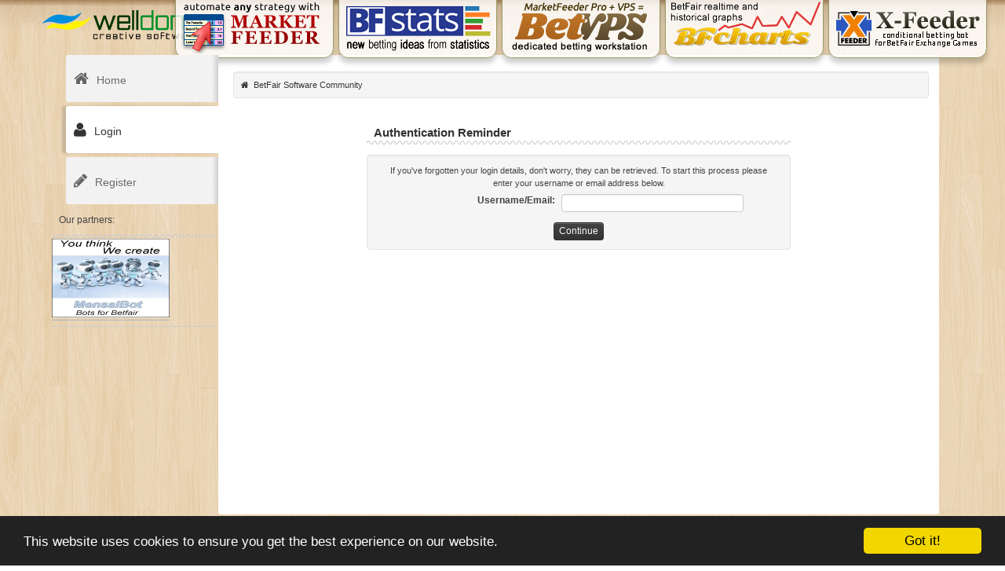

--- FILE ---
content_type: text/html; charset=UTF-8
request_url: https://community.welldonesoft.com/reminder/?PHPSESSID=8381abdonidamigu401dnb96v1
body_size: 3338
content:
<!DOCTYPE html PUBLIC "-//W3C//DTD XHTML 1.0 Transitional//EN" "http://www.w3.org/TR/xhtml1/DTD/xhtml1-transitional.dtd">
<html xmlns="http://www.w3.org/1999/xhtml">
<head><link rel="stylesheet" href="https://cdnjs.cloudflare.com/ajax/libs/font-awesome/4.5.0/css/font-awesome.min.css" />
				<link rel="stylesheet" type="text/css" title="default" href="https://community.welldonesoft.com/Themes/RadThat/css/index.css" />
	<link rel="stylesheet" type="text/css" href="https://community.welldonesoft.com/Themes/default/css/webkit.css" />
<meta http-equiv="X-UA-Compatible" content="IE=edge;" />
	<script type="text/javascript" src="https://cdnjs.cloudflare.com/ajax/libs/jquery/2.2.4/jquery.min.js" id="jquery"></script>
	<script type="text/javascript" src="https://community.welldonesoft.com/Themes/RadThat/scripts/dropdown.js"></script>
	<script type="text/javascript" src="https://community.welldonesoft.com/Themes/RadThat/scripts/styleswitch.js"></script>
	<script type="text/javascript" src="https://community.welldonesoft.com/Themes/RadThat/scripts/stats.js"></script>
	<script type="text/javascript" src="https://community.welldonesoft.com/Themes/default/scripts/script.js?fin20"></script>
	<script type="text/javascript" src="https://community.welldonesoft.com/Themes/RadThat/scripts/theme.js?fin20"></script>
	<script type="text/javascript"><!-- // --><![CDATA[
		var smf_theme_url = "https://community.welldonesoft.com/Themes/RadThat";
		var smf_default_theme_url = "https://community.welldonesoft.com/Themes/default";
		var smf_images_url = "https://community.welldonesoft.com/Themes/RadThat/images";
		var smf_scripturl = "https://community.welldonesoft.com/index.php?PHPSESSID=8381abdonidamigu401dnb96v1&amp;";
		var smf_iso_case_folding = false;
		var smf_charset = "UTF-8";
		var ajax_notification_text = "Loading...";
		var ajax_notification_cancel_text = "Cancel";
	// ]]></script>
	<meta http-equiv="Content-Type" content="text/html; charset=UTF-8" />
	<meta name="description" content="Authentication Reminder" />
	<meta name="keywords" content="BetFair bot, BetFair software, BetFair script, best betting bot, lay favourite, ladder control, soccer bot, dutching, dutching calculator, automated betting, conditional betting, exchange betting, BetFair, automated, trading, betting, bet, trigger betting, triggered, hedging, arbitrage, soccer, sports, betfair api, trader, tool, bet calculator, profit, liability, loss, auto trading, one click betting, horse racing, market, trigger, betfair, games, betting software, automatically, baccarat, poker, card derby, back, lay, bet, trading, price, strategy, one-click, automated, blackjack, auto-greenup, greenup, welldone, feeder, x-feeder, xfeeder, profit, laying, auto-dutch, strategy, green-up, trading, Excel, arbitrage, api, bet calculator, profit" />
	<title>Authentication Reminder</title>
	<meta name="robots" content="noindex" />
	<link rel="search" href="https://community.welldonesoft.com/search/?PHPSESSID=8381abdonidamigu401dnb96v1" />
	<link rel="contents" href="https://community.welldonesoft.com/index.php?PHPSESSID=8381abdonidamigu401dnb96v1" />
<!-- OneAll.com / Social Login for SMF //-->
<script type="text/javascript" src="//welldonesoft.api.oneall.com/socialize/library.js"></script>
<script type="text/javascript">window.cookieconsent_options = {"theme":"dark-bottom"};</script>
<script type="text/javascript" src="//cdnjs.cloudflare.com/ajax/libs/cookieconsent2/1.0.10/cookieconsent.min.js"></script>
<!-- Facebook Pixel Code -->
<script>
!function(f,b,e,v,n,t,s)
{if(f.fbq)return;n=f.fbq=function(){n.callMethod?
n.callMethod.apply(n,arguments):n.queue.push(arguments)};
if(!f._fbq)f._fbq=n;n.push=n;n.loaded=!0;n.version='2.0';
n.queue=[];t=b.createElement(e);t.async=!0;
t.src=v;s=b.getElementsByTagName(e)[0];
s.parentNode.insertBefore(t,s)}(window, document,'script',
'https://connect.facebook.net/en_US/fbevents.js');
fbq('init', '176126777565752');
fbq('track', 'PageView');
</script>
<noscript><img height="1" width="1" style="display:none"
src="https://www.facebook.com/tr?id=176126777565752&ev=PageView&noscript=1"
/></noscript>
<!-- End Facebook Pixel Code -->
</head>
<body>
			<div id="topbar" >
				<div class="wrapper" style="width: 90%">
					<div class="floatright">
						<form id="search" action="https://community.welldonesoft.com/index.php?action=search2;PHPSESSID=8381abdonidamigu401dnb96v1" method="post" accept-charset="UTF-8">
							<input type="text" name="search" value="" class="input_text" />
							<input type="hidden" name="advanced" value="0" />
						</form>
					</div>
					<h1 class="forumtitle">
						<a href="https://community.welldonesoft.com/index.php?PHPSESSID=8381abdonidamigu401dnb96v1"><img src="/i/logo_ua.png" /></a>
					</h1>			
				</div>
			</div>
<div id="wrapper">
		<div class="nav_menu">
			<ul class="menu">
				<li id="button_home" class="firstlevel">
					<a href="https://community.welldonesoft.com/index.php?PHPSESSID=8381abdonidamigu401dnb96v1">
						<span class="box"><i class="fa fa-home"></i></span><span class="last firstlevel">Home</span>
					</a>
				</li>
				<li id="button_help" class="firstlevel">
					<a href="https://community.welldonesoft.com/help/?PHPSESSID=8381abdonidamigu401dnb96v1">
						<span class="box"><i class="fa fa-help"></i></span><span class="firstlevel">Help</span>
					</a>
				</li>
				<li id="button_login" class="active firstlevel">
					<a href="https://community.welldonesoft.com/login/?PHPSESSID=8381abdonidamigu401dnb96v1">
						<span class="box"><i class="fa fa-login"></i></span><span class="firstlevel">Login</span>
					</a>
				</li>
				<li id="button_register" class="firstlevel">
					<a href="https://community.welldonesoft.com/register/?PHPSESSID=8381abdonidamigu401dnb96v1">
						<span class="box"><i class="fa fa-register"></i></span><span class="last firstlevel">Register</span>
					</a>
				</li>
			</ul><script src="/i/status.js" defer async></script>
	<div id="newsfader">
		<div class="cat_bar">Our partners:</div>
		<ul class="reset" id="smfFadeScroller_">
			<li><a href="http://mensalbot.wixsite.com/bots-betfair" class="bbc_link" target="_blank"><img src="https://community.welldonesoft.com/i/b/mensalbot.jpg" alt="" class="bbc_img" /></a></li><hr />
		</ul>
	</div></div>
	<div id="content_section">
	<div class="navigate_section">
		<ul>
		<li><i class="fa fa-home"></i></li>
			<li class="last">
				<a href="https://community.welldonesoft.com/index.php?PHPSESSID=8381abdonidamigu401dnb96v1"><span>BetFair Software Community</span></a>
			</li>
		</ul>
	</div>
	<br />
	<form action="https://community.welldonesoft.com/index.php?action=reminder;sa=picktype;PHPSESSID=8381abdonidamigu401dnb96v1" method="post" accept-charset="UTF-8">
		<div class="tborder login">
			<div class="cat_bar">
				<h3 class="catbg">Authentication Reminder</h3>
			</div>
			<span class="upperframe"><span></span></span>
			<div class="roundframe">
				<p class="smalltext centertext">If you've forgotten your login details, don't worry, they can be retrieved. To start this process please enter your username or email address below.</p>
				<dl>
					<dt>Username/Email:</dt>
					<dd><input type="text" name="user" size="30" class="input_text" /></dd>
				</dl>
				<p class="centertext"><input type="submit" value="Continue" class="button_submit" /></p>
			</div>
			<span class="lowerframe"><span></span></span>
		</div>
		<input type="hidden" name="cb6dc357d6" value="99b6a7d047079670763fe57d899dc165" />
	</form>
	</div>
	<div id="footer_section">
		<ul class="reset copyright_sh">
				
			<form action="" method="post" class="smalltext" style="float: right;">
				<select id="language_select" name="language" onchange="this.form.submit()" class="smalltext"><option value="english" selected="selected">English</option><option value="portuguese_pt-utf8">Portuguese Pt</option><option value="russian-utf8">Russian</option>
				</select><input type="hidden" name="changelang" value="1" />&nbsp;<noscript><input type="submit" value="Go!" /></noscript></form>
		</ul>
		<ul class="reset">
			<li class="copyright">&copy; 2005 - 2026 <a href="https://welldonesoft.com/" target=_blank>WellDone Creative Software</a> | <span class="smalltext" style="display: inline; visibility: visible; font-family: Verdana, Arial, sans-serif;"><a href="https://community.welldonesoft.com/?action=credits" title="Simple Machines Forum" target="_blank" class="new_win">SMF 2.0.11</a> |
 <a href="http://www.simplemachines.org/about/smf/license.php" title="License" target="_blank" class="new_win">SMF &copy; 2015</a>, <a href="http://www.simplemachines.org" title="Simple Machines" target="_blank" class="new_win">Simple Machines</a> | <a href="https://community.welldonesoft.com/index.php?mobile;PHPSESSID=8381abdonidamigu401dnb96v1">Mobile View</a>
			</span><a href="https://a.welldonesoft.com/" target=_blank><img src="https://a.welldonesoft.com/c/?from=" border=1></a></li>
			
		</ul>
	</div>	
</div><!-- Global site tag (gtag.js) - Google Analytics -->
<script async src="https://www.googletagmanager.com/gtag/js?id=UA-1445141-3"></script>
<script>
  window.dataLayer = window.dataLayer || [];
  function gtag(){dataLayer.push(arguments);}
  gtag('js', new Date());

  gtag('config', 'UA-1445141-3');
</script>
<div id="OFFLINE">Please note, BetFair is seems to be currently <b>OFFLINE</b></div>
<div id="banners">
<a href="https://marketfeeder.co.uk/" target=_blank class="banner" id="marketfeeder" style="background: url(/i/banners/english/marketfeeder.png) no-repeat center center, rgba(255,255,255,0.8);" title="Automated BetFair trading software"></a><a href="https://bfstats.co.uk/" target=_blank class="banner" id="bfstats" style="background: url(/i/banners/english/bfstats.png) no-repeat center center, rgba(255,255,255,0.8);" title="Your analytical instrument in finding and proving betting ideas"></a><a href="https://betvps.com/" target=_blank class="banner" id="betvps" style="background: url(/i/banners/english/betvps.png) no-repeat center center, rgba(255,255,255,0.8);" title="You dedicated betting workstation working 24/7"></a><a href="https://bfcharts.co.uk/" target=_blank class="banner" id="bfcharts" style="background: url(/i/banners/english/bfcharts.png) no-repeat center center, rgba(255,255,255,0.8);" title="All BetFair charts in one place"></a><a href="https://x-feeder.com/" target=_blank class="banner" id="xfeeder" style="background: url(/i/banners/english/xfeeder.png) no-repeat center center, rgba(255,255,255,0.8);" title="Universal betting bot for BetFair Exchange Games"></a></div><script async defer src="/translate.js" onload="this.onload=function(){};var tr = new Translate('AIzaSyDOkmzqynA_P7a_XVJmBS5Jhnm3TK7MrGw', '', 'ul.quickbuttons');" onreadystatechange="if (this.readyState === 'complete') this.onload()"></script><script defer src="https://static.cloudflareinsights.com/beacon.min.js/vcd15cbe7772f49c399c6a5babf22c1241717689176015" integrity="sha512-ZpsOmlRQV6y907TI0dKBHq9Md29nnaEIPlkf84rnaERnq6zvWvPUqr2ft8M1aS28oN72PdrCzSjY4U6VaAw1EQ==" data-cf-beacon='{"version":"2024.11.0","token":"9cfefac2fbe24fef873e464893584d53","r":1,"server_timing":{"name":{"cfCacheStatus":true,"cfEdge":true,"cfExtPri":true,"cfL4":true,"cfOrigin":true,"cfSpeedBrain":true},"location_startswith":null}}' crossorigin="anonymous"></script>
</body></html>

--- FILE ---
content_type: text/html
request_url: https://content.googleapis.com/static/proxy.html?usegapi=1&jsh=m%3B%2F_%2Fscs%2Fabc-static%2F_%2Fjs%2Fk%3Dgapi.lb.en.2kN9-TZiXrM.O%2Fd%3D1%2Frs%3DAHpOoo_B4hu0FeWRuWHfxnZ3V0WubwN7Qw%2Fm%3D__features__
body_size: -68
content:
<!DOCTYPE html>
<html>
<head>
<title></title>
<meta http-equiv="X-UA-Compatible" content="IE=edge" />
<script nonce="rPNkoCXgj2y7DBFVUbvbkA">
  window['startup'] = function() {
    googleapis.server.init();
  };
</script>
<script src="https://apis.google.com/js/googleapis.proxy.js?onload=startup" async defer nonce="rPNkoCXgj2y7DBFVUbvbkA"></script>
</head>
<body>
</body>
</html>


--- FILE ---
content_type: text/css
request_url: https://community.welldonesoft.com/Themes/RadThat/css/index.css
body_size: 15634
content:
/* Styles for the general looks for the Curve theme.
------------------------------------------------------- */
/*Images*/
.post img, .shd_reply img
{
	 border: 0 none;
	 height: auto;
	 max-width: 100%;
	 vertical-align: middle;
}

img.avatar
{
max-width: 80px;
}

.caanberry
{
padding: 0.5em;
border-radius: 0.5em;
background-color: #CFC;
border: 1px solid #000;
margin: 5em 10px 1em 10px;
}

.caanberry a
{
color: #000 !important;
}

.caanberry img.photo
{
display: block;
position: relative;
border-radius: 50%;
border: 1px solid #000;
max-width: 100px;
margin-top: -5em;
margin-left: 3.5em;
}

/* Normal, standard links. */
a:link, a:visited 
{
	 color: #960;
text-decoration: none;
}
a:hover
{
	 color: #C00;
	text-decoration: underline;
	cursor: pointer;
}

/* Links that open in a new window. */
a.new_win:link, a.new_win:visited
{
	color: #333;
	text-decoration: none;
}
a.new_win:hover
{
	text-decoration: underline;
}

/* Tables should show empty cells. */
table 
{
	 border-collapse: separate;
	 border-spacing: 0;
	 empty-cells: show;
}

/* Set a fontsize that will look the same in all browsers. */
body
{
	 background: url("../images/theme/bg.png") repeat scroll 0 0 rgba(0, 0, 0, 0);
	font: 78%/130% "Verdana", "Arial", "Helvetica", sans-serif;
	margin: 0 auto;
}

/* Help popups require a different styling of the body element. */
body#help_popup
{
	padding: 1em;
}

/* use dark grey for the text, leaving #000 for headers etc */
body, td, th, tr
{
	color: #444;
}

/* This division wraps the entire forum when a forum width is set. */
div#wrapper
{
	margin: 1em auto;
	min-width: 900px;
	max-width: 2300px;
	width: 90%;
}

@media screen and (max-width: 1200px) {
div#wrapper
{
width: 100%;
}
}

#OFFLINE
{
display: none;
position: absolute;
top: 0;
left: 0;
width: 100%;
background-color: #900;
color: #FFF;
text-align: center;
z-index: 9999;
}
 
div.wrapper
{
	margin: 0 auto;
	min-width: 900px;
	max-width: 2300px;
}

/* lets give all forms zero padding/margins */
form
{
	padding: 0;
	margin: 0;
}

/* We can style the different types of input buttons to be uniform throughout different browsers and their color themes.
	.button_submit - covers input[type=submit], input[type=button], button[type=submit] and button[type=button] in all browsers
	.button_reset  - covers input[type=reset] and button[type=reset] throughout all browsers
	.input_check	- covers input[type=checkbox] throughout all browsers
	.input_radio	- covers input[type=radio] throughout all browsers
	.input_text	 - covers input[type=text] throughout all browsers
	.input_file	 - covers input[type=file] throughout all browsers
*/

input, button, select, textarea
{
	font: 95%/115% verdana, Helvetica, sans-serif;
	color: #000;
	background-color: #FFFFFF;
	 border: 1px solid #CCCCCC;
	 box-shadow: 0 1px 1px rgba(0, 0, 0, 0.075) inset;
	 transition: border 0.2s linear 0s, box-shadow 0.2s linear 0s;
	padding: 4px 6px;
	border-radius: 4px;
	 color: #555555;
}

/* Select elements look horrible with the extra padding, so leave them unpadded. */
select
{
	padding: 0;
}

/* Add some padding to the options instead. */
select option
{
	padding: 1px;
}

/* The font size of textareas should be just a little bit larger. */
textarea
{
	font: 100%/130% verdana, Helvetica, sans-serif;
}

/* Buttons should be styled a bit differently, in order to make them look more button'ish. */
.button_submit, .button_reset 
{
	 background: #444444; /* Old browsers */
	background: -moz-linear-gradient(top, #444444 0%, #333333 100%); /* FF3.6+ */
	background: -webkit-gradient(linear, left top, left bottom, color-stop(0%,#444444), color-stop(100%,#333333)); /* Chrome,Safari4+ */
	background: -webkit-linear-gradient(top, #444444 0%,#333333 100%); /* Chrome10+,Safari5.1+ */
	background: -o-linear-gradient(top, #444444 0%,#333333 100%); /* Opera 11.10+ */
	background: -ms-linear-gradient(top, #444444 0%,#333333 100%); /* IE10+ */
	background: linear-gradient(to bottom, #444444 0%,#333333 100%); /* W3C */
	filter: progid:DXImageTransform.Microsoft.gradient( startColorstr='#444444', endColorstr='#333333',GradientType=0 ); /* IE6-9 */
	 border-color: rgba(0, 0, 0, 0.1) rgba(0, 0, 0, 0.1) rgba(0, 0, 0, 0.25);
	 border-style: solid;
	 border-width: 1px;
	 box-shadow: 0 1px 0 rgba(255, 255, 255, 0.2) inset, 0 1px 2px rgba(0, 0, 0, 0.05);
	 color: #FFFFFF;
	 cursor: pointer;
	 font-weight: normal;
	 text-shadow: 0 -1px 0 rgba(0, 0, 0, 0.25);
}
.button_submit:hover, .button_reset:hover
{
	background: #363636; /* Old browsers */
	background: -moz-linear-gradient(top, #363636 0%, #202020 100%); /* FF3.6+ */
	background: -webkit-gradient(linear, left top, left bottom, color-stop(0%,#363636), color-stop(100%,#202020)); /* Chrome,Safari4+ */
	background: -webkit-linear-gradient(top, #363636 0%,#202020 100%); /* Chrome10+,Safari5.1+ */
	background: -o-linear-gradient(top, #363636 0%,#202020 100%); /* Opera 11.10+ */
	background: -ms-linear-gradient(top, #363636 0%,#202020 100%); /* IE10+ */
	background: linear-gradient(to bottom, #363636 0%,#202020 100%); /* W3C */
	filter: progid:DXImageTransform.Microsoft.gradient( startColorstr='#363636', endColorstr='#202020',GradientType=0 ); /* IE6-9 */
}
input:focus, textarea:focus, button:focus, select:focus
{
	border-color: rgba(82, 168, 236, 0.8);
	 box-shadow: 0 1px 1px rgba(0, 0, 0, 0.075) inset, 0 0 8px rgba(82, 168, 236, 0.6);
}

/* All input elements that are checkboxes or radio buttons shouldn't have a border around them. */
input.input_check, input.input_radio
{
	border: none;
	background: none;
}
h3.catbg input.input_check
{
	margin: 9px 7px 0 7px;
}

/* Give disabled text input elements a different background color. */
input[disabled].input_text
{
	background-color: #eee;
}

/* Standard horizontal rule.. ([hr], etc.) */
hr, .hrcolor
{
	height: 1px;
	border: 0;
	color: #ccc;
	background-color: #ccc;
}

/* By default set the color on these tags as #000. */
h1, h2, h3, h4, h5, h6
{
	color: #000;
	font-size: 1em;
	margin: 0;
	padding: 0;
}

/* Fieldsets are used to group elements. */
fieldset
{
	border: 1px solid #c4c4c4;
	padding: 1em;
	margin: 0 0 0.5em 0;
}
fieldset legend
{
	font-weight: bold;
	color: #444;
}
/* No image should have a border when linked. */
a img
{
	border: 0;
}

/* Define strong as bold, and em as italics */
strong
{
	font-weight: bold;
}

em
{
	font-style: italic;
}
/* Alternative for u tag */
.underline
{
	text-decoration: underline;
}

/* Common classes to easy styling.
------------------------------------------------------- */

.floatright
{
	float: right;
}
.floatleft
{
	float: left;
}

.flow_auto
{
	overflow: auto;
}
.flow_hidden
{
	overflow: hidden;
}
.flow_hidden .windowbg, .flow_hidden .windowbg2
{
	margin-top: 2px;
}
.clear
{
	clear: both;
}
.clear_left
{
	clear: left;
}
.clear_right
{
	clear: right;
}

/* Default font sizes: small (8pt), normal (10pt), and large (14pt). */
.smalltext, tr.smalltext th
{
	font-size: 0.85em;
	font-family: verdana, sans-serif;
}
.middletext
{
	font-size: 0.9em;
	line-height: 1em;
	font-family: verdana, sans-serif;
}
.normaltext
{
	font-size: 1em;
	line-height: 1.2em;
}
.largetext
{
	font-size: 1.4em;
}
.centertext
{
	margin: 0 auto;
	text-align: center;
}
.righttext
{
	margin-left: auto;
	margin-right: 0;
	text-align: right;
}
.lefttext
{
	margin-left: 0;
	margin-right: auto;
	text-align: left;
}
.double_height
{
	line-height: 2em;
}
/* some common padding styles */
.padding
{
	padding: 0.7em;
}
.main_section, .lower_padding
{
	padding-bottom: 0.5em;
}
/* a quick reset list class. */
ul.reset, ul.reset li
{
	padding: 0;
	margin: 0;
	list-style: none;
}

/* Some BBC related styles.
------------------------------------------------------- */

/* A quote, perhaps from another post. */
blockquote.bbc_standard_quote, blockquote.bbc_alternate_quote {
	 border-bottom: 4px solid #CCC;
	 border-top: 4px solid #CCC;
	 margin: 0 0 0.3em;
	 overflow: auto;
	 padding: 1em;
	 background-color: #FFF;
}

/* Alterate blockquote stylings */
blockquote.bbc_standard_quote
{
}
blockquote.bbc_alternate_quote
{
}

/* A code block - maybe PHP ;). */
code.bbc_code
{
	display: block;
	font-family: "dejavu sans mono", "monaco", "lucida console", "courier new", monospace;
	font-size: x-small;
	background: #eef;
	border-top: 2px solid #999;
	border-bottom: 2px solid #999;
	line-height: 1.5em;
	padding: 3px 1em;
	overflow: auto;
	white-space: nowrap;
	/* Show a scrollbar after about 24 lines. */
	max-height: 24em;
}

/* The "Quote:" and "Code:" header parts... */
.codeheader, .quoteheader
{
	color: #666;
	font-size: x-small;
	font-weight: bold;
	padding: 0 0.3em;
}

/* For links to change the code stuff... */
.codeoperation
{
	font-weight: normal;
}

/* Styling for BBC tags */
.bbc_link:link, .bbc_link:visited
{
	border-bottom: 1px solid #A8B6CF;
}
.bbc_link:hover
{
	text-decoration: none;
	border-bottom: 1px solid #346;
}
.bbc_size
{
	line-height: 1.4em;
}
.bbc_color a
{
	color: inherit;
}
.bbc_img
{
	border: 0;
}
.bbc_table
{
	font: inherit;
	color: inherit;
}
.bbc_table td
{
	font: inherit;
	color: inherit;
	vertical-align: top;
}
.bbc_u
{
	text-decoration: underline;
}
.bbc_list
{
	text-align: left;
}
.bbc_tt
{
	font-family: "dejavu sans mono", "monaco", "lucida console", "courier new", monospace;
}

/* Generally, those [?] icons.  This makes your cursor a help icon. */
.help
{
	cursor: help;
}

/* /me uses this a lot. (emote, try typing /me in a post.) */
.meaction
{
	color: red;
}

/* Highlighted text - such as search results. */
.highlight
{
	font-weight: bold;
	color: #ff7200 !important;
	font-size: 1.1em;
}

/* A more discreet highlight color, for selected membergroups etc. */
.highlight2
{
	background-color: #D1E1EF;
	color: #000 !important;
}

/* Generic, mostly color-related, classes.
------------------------------------------------------- */

.titlebg, .titlebg2, tr.titlebg th, tr.titlebg td, tr.titlebg2 td
{
	color: #222;
	font-family: arial, helvetica, sans-serif;
	font-size: 1.1em;
	font-weight: bold;
}
.catbg, .catbg2, tr.catbg td, tr.catbg2 td, tr.catbg th, tr.catbg2 th
{
	font-family: arial, helvetica, sans-serif;
	font-size: 1.1em;
	font-weight: bold;
}

/* adjust the table versions of headers */
tr.titlebg th, tr.titlebg2 th, td.titlebg, td.titlebg2, tr.catbg th, tr.catbg2 th, td.catbg, td.catbg2
{
	padding: 0 6px;
}
tr.titlebg th a:link, tr.titlebg th a:visited, tr.titlebg2 td a:link, tr.titlebg2 td a:visited
{
	color: #222;
}
tr.catbg th a:link, tr.catbg th a:visited, tr.catbg2 td a:link, tr.catbg2 td a:visited
{
	color: #444;
}
.catbg select
{
	height: 1.5em;
	font-size: 0.85em;
}

/* Alternating backgrounds for posts, and several other sections of the forum. */
.windowbg, #preview_body
{
	color: #000;
	 background-color: #F5F5F5;
	 box-shadow: 0 1px 1px rgba(0, 0, 0, 0.05) inset;
}
.windowbg2
{
	color: #000;
	 background-color: #F5F5F5;
	 box-shadow: 0 1px 1px rgba(0, 0, 0, 0.05) inset;
}
.windowbg2 
{
	color: #000;
	 background-color: #F5F5F5;
	 box-shadow: 0 1px 1px rgba(0, 0, 0, 0.05) inset;
}
.windowbg3
{
	color: #000;
	 background-color: #F5F5F5;
	 box-shadow: 0 1px 1px rgba(0, 0, 0, 0.05) inset;
}
.windowbg_sh 
{
	background-color: #F5F5F5;
	 border: 1px solid #E3E3E3;
	 border-radius: 4px;
	 box-shadow: 0 1px 1px rgba(0, 0, 0, 0.05) inset;
}
/* the page navigation area */
.pagesection
{
	font-size: 0.9em;
	padding: 0.2em;
	overflow: hidden;
	margin-bottom: 1px;
}
div.pagesection div.floatright input
{
	margin-top: 3px;
}

.pagelinks
{
	padding: 0.6em 0 0.4em 0;
}

/* Colors for background of posts requiring approval */
.approvebg
{
	color: #000;
	background-color: #ffeaea;
}
.approvebg2
{
	color: #000;
	background-color: #fff2f2;
}

/* Color for background of *topics* requiring approval */
.approvetbg
{
	color: #000;
	background-color: #e4a17c;
}
.approvetbg2
{
	color: #000;
	background-color: #f3bd9f;
}

/* Sticky topics get a different background */
.stickybg
{
	background: #e8d8cf;
}
.stickybg2
{
	background: #f2e3d9;
}

/* Locked posts get a different shade, too! */
.lockedbg
{
	background: #d4dce2;
	font-style: italic;
}
.lockedbg2
{
	background: #d8e1e7;
	font-style: italic;
}

/* Posts and personal messages displayed throughout the forum. */
.post, .personalmessage
{
	overflow: auto;
	line-height: 1.4em;
	padding: 0.1em 0;
}

/* All the signatures used in the forum.  If your forum users use Mozilla, Opera, or Safari, you might add max-height here ;). */
.signature, .attachments
{
	width: 98%;
	overflow: auto;
	clear: right;
	padding: 1em 0 3px 0;
	border-top: 1px solid #aaa;
	line-height: 1.4em;
	font-size: 0.85em;
}

.attachments img 
{
max-width: 99% !important;
}

.custom_fields_above_signature
{
	width: 98%;
	clear: right;
	padding: 1em 0 3px 0;
	border-top: 1px solid #aaa;
	line-height: 1.4em;
	font-size: 0.85em;
}

/* Sometimes there will be an error when you post */
.error
{
	color: red;
}

/* Messages that somehow need to attract the attention. */
.alert
{
	color: red;
}

/* Calendar colors for birthdays, events and holidays */
.birthday
{
	color: #920ac4;
}

.event
{
	color: #078907;
}

.holiday
{
	color: #000080;
}

/* Colors for warnings */
.warn_mute
{
	color: red;
}

.warn_moderate
{
	color: #ffa500;
}

.warn_watch, .success
{
	color: green;
}

a.moderation_link, a.moderation_link:visited
{
	color: red;
	font-weight: bold;
}

.openid_login
{
	background: white url(../images/openid.gif) no-repeat;
	padding-left: 18px;
}

/* a descriptive style */
.description, .description_board, .plainbox
{
	padding: 0.5em 1em;
	font-size: 0.9em;
	line-height: 1.4em;
	 background-color: #F5F5F5;
	 border: 1px solid #E3E3E3;
	 border-radius: 4px;
	 box-shadow: 0 1px 1px rgba(0, 0, 0, 0.05) inset;
	margin: 0.2em 1px 1em 1px;
}
.description_board
{
	margin: 1em 1px 0 1px;
}

/* an informative style */
.information 
{
	 background: none repeat scroll 0 0 #F0F6F0;
	 border: 1px solid rgba(0, 0, 0, 0.05);
	 box-shadow: 0 1px 1px rgba(0, 0, 0, 0.05) inset;
	 font-size: 0.9em;
	 line-height: 1.3em;
	 margin: 0.2em 1px 1em;
	 padding: 0.5em 1em;
}
.information p
{
	padding: 1em;
	margin: 0;
}
p.para2
{
	padding: 1em 0 3.5em 0;
	margin: 0;
}
/* AJAX notification bar
------------------------------------------------------- */
#ajax_in_progress
{
	background: url(../images/theme/loadingbar.png) repeat-x;
	color: #f96f00;
	text-align: center;
	font-size: 16pt;
	padding: 8px;
	width: 100%;
	height: 66px;
	line-height: 25px;
	position: fixed;
	top: 0;
	left: 0;
}

#ajax_in_progress a
{
	color: orange;
	text-decoration: underline;
	font-size: smaller;
	float: right;
	margin-right: 20px;
}

/* Lists with settings use these a lot.
------------------------------------------------------- */
dl.settings
{
	clear: right;
	overflow: auto;
	margin: 0 0 10px 0;
	padding: 0;
}
dl.settings dt
{
	width: 40%;
	float: left;
	margin: 0 0 10px 0;
	padding: 0;
	clear: both;
}
dl.settings dt.settings_title
{
	width: 100%;
	float: none;
	margin: 0 0 10px 0;
	padding: 5px 0 0 0;
	font-weight: bold;
	clear: both;
}
dl.settings dt.windowbg
{
	width: 98%;
	float: left;
	margin: 0 0 3px 0;
	padding: 0 0 5px 0;
	clear: both;
}
dl.settings dd
{
	width: 56%;
	float: right;
	overflow: auto;
	margin: 0 0 3px 0;
	padding: 0;
}
dl.settings img
{
	margin: 0 10px 0 0;
}
/* help icons */
dl.settings dt a img
{
	position: relative;
	top: 2px;
}

/* Styles for rounded headers.
------------------------------------------------------- */
h3.catbg, h3.catbg2, h3.titlebg, h4.titlebg, h4.catbg
{
	overflow: hidden;
	height: 31px;
	line-height: 31px;
	font-size: 1.2em;
	font-weight: bold;
}
h3.catbg a:link, h3.catbg a:visited, h4.catbg a:link, h4.catbg a:visited, h3.catbg, .table_list tbody.header td, .table_list tbody.header td a
{
	color: #333;
}
h3.catbg2 a, h3.catbg2
{
	color: #feb;
}
h3.catbg a:hover, h4.catbg a:hover, .table_list tbody.header td a:hover
{
	color: #444;
	text-decoration: none;
}
h3.catbg2 a:hover
{
	color: #fff;
	text-decoration: none;
}
h3.titlebg a, h3.titlebg, h4.titlebg, h4.titlebg a
{
	color: #222;
}
h3.titlebg a:hover, h4.titlebg a:hover
{
	color: #53616f;
	text-decoration: none;
}
h3.catbg img.icon, h4.titlebg img.icon
{
	vertical-align: middle;
	margin: -2px 5px 0 0;
}
h4.catbg a.toggle img
{
	vertical-align: middle;
	margin: -2px 5px 0 5px;
}
h4.catbg, h4.catbg2 , h3.catbg , h3.catbg2 , .table_list tbody.header td.catbg
{
	padding-right: 9px;
}
h4.titlebg, h3.titlebg
{
	padding-right: 9px;
}
h4.titlebg img.icon
{
	float: left;
	margin: 5px 8px 0 0;
}
div.cat_bar 
{
	 background: url("../images/theme/border.png") repeat-x scroll center bottom rgba(0, 0, 0, 0);
	 height: 31px;
	 margin-bottom: 1px;
	 overflow: hidden;
	 padding-left: 9px;
}
div.title_bar 
{
	 background: url("../images/theme/border.png") repeat-x scroll center bottom rgba(0, 0, 0, 0);
	 height: 31px;
	 margin-bottom: 1px;
	 overflow: hidden;
	 padding-left: 9px;
}

/* rounded bars needs a different background here */

div.roundframe div.cat_bar
{
	background: #99abbf url(../images/theme/main_block.png) no-repeat 0 -240px;
	margin-bottom: 0;
}
div.roundframe div.cat_bar h3.catbg
{
	background: url(../images/theme/main_block.png) no-repeat 100% -240px;
}
div.title_barIC
{
	background: #dadfe6 url(../images/theme/main_block.png) no-repeat 0 -120px;
	padding-left: 9px;
	height: 31px;
	overflow: hidden;
	margin-bottom: 1px;
}
div.title_barIC h4.titlebg
{
	background: url(../images/theme/main_block.png) no-repeat 100% -120px;
}
#upshrinkHeaderIC p.pminfo
{
	margin: 0;
	padding: 0.5em;
}
img#upshrink_ic, img#newsupshrink
{
	float: right;
	margin: 10px 5px 0 0;
}
table.table_list a.unreadlink, table.table_list a.collapse
{
	float: right;
}
table.table_list a.collapse 
{
	 height: 31px;
	 line-height: 31px;
	 margin: 8px 5px 0 1em;
}

/* The half-round header bars for some tables. */
.table_grid tr.catbg, .table_grid tr.titlebg
{
	font-size: 0.95em;
	border-bottom: 1px solid #fff;
}
.table_grid tr.catbg th, .table_grid tr.titlebg th
{
	 background: url("../images/theme/border.png") repeat-x scroll center bottom rgba(0, 0, 0, 0);
	height: 28px;
	line-height: 28px;
}
tr.catbg th.first_th {
	 background: url("../images/theme/border.png") repeat-x scroll center bottom rgba(0, 0, 0, 0);
}
tr.catbg th.last_th {
	 background: url("../images/theme/border.png") repeat-x scroll center bottom rgba(0, 0, 0, 0);
}
tr.titlebg th.first_th
{
	 background: url("../images/theme/border.png") repeat-x scroll center bottom rgba(0, 0, 0, 0);
}
tr.titlebg th.last_th
{
	 background: url("../images/theme/border.png") repeat-x scroll center bottom rgba(0, 0, 0, 0);
}
.table_grid th.last_th input
{
	margin: 0 2px;
}
.table_grid th.lefttext
{
	padding: 0 0.7em;
}

/* a general table class */
table.table_grid
{
	border-collapse: collapse;
	margin-top: 0.1em;
}
table.table_grid td
{
	padding: 3px;
	border-bottom: 1px solid #fff;
	border-right: 1px solid #fff;
}

/* GenericList */
.additional_row
{
	padding: 0.5em 0 0.5em 0;
}
table.table_grid thead tr.catbg th
{
	white-space: nowrap;
}

/* table_grid styles for Profile > Show Permissions. */
#permissions table.table_grid  td
{
	padding: 0.4em 0.8em;
	cursor: default;
} 

/* Common styles used to add corners to divisions.
------------------------------------------------------- */
.windowbg span.topslice
{
	display: block;
	padding-left: 20px;
}
.windowbg span.topslice span
{
	display: block;
	height: 11px;
}
.windowbg span.botslice
{
	display: block;
	padding-left: 20px;
	font-size: 5px;
	line-height: 5px;
	margin-bottom: 0.2em;
}
.windowbg span.botslice span
{
	display: block;
	height: 11px;
}

.windowbg2 span.topslice
{
	display: block;
	padding-left: 20px;
}
.windowbg2 span.topslice span
{
	display: block;
	height: 11px;
}
.windowbg2 span.botslice
{
	display: block;
	padding-left: 20px;
	font-size: 5px;
	line-height: 5px;
	margin-bottom: 0.2em;
}
.windowbg2 span.botslice span
{
	display: block;
	height: 11px;
}
.approvebg span.topslice
{
	display: block;
	padding-left: 20px;
	background: url(../images/theme/main_block.png) 0 0 no-repeat;
}
.approvebg span.topslice span
{
	display: block;
	background: url(../images/theme/main_block.png) 100% 0 no-repeat;
	height: 11px;
}
.approvebg span.botslice
{
	display: block;
	padding-left: 20px;
	background: url(../images/theme/main_block.png) 0 -11px no-repeat;
	margin-bottom: 0.2em;
}
.approvebg span.botslice span
{
	display: block;
	background: url(../images/theme/main_block.png) 100% -11px no-repeat;
	height: 11px;
}
.postbg
{
	border-left: 1px solid #7f7f7f;
	border-right: 1px solid #7f7f7f;
}

/* Used for sections that need somewhat larger corners.
----------------------------------------------------------- */
.roundframe 
{
	 background-color: #F5F5F5;
	 border: 1px solid #E3E3E3;
	 border-radius: 4px;
	 box-shadow: 0 1px 1px rgba(0, 0, 0, 0.05) inset;
	 padding: 5px 10px;
}
.roundframe dl, .roundframe dt, .roundframe p
{
	margin: 0;
}
.roundframe p
{
	padding: 0.5em;
}
span.upperframe
{
	padding: 0;
	display: block;
	padding-left: 20px;
}
span.upperframe span
{
	padding: 0;
	height: 12px;
	display: block;
}
span.lowerframe
{
	padding: 0;
	display: block;
	padding-left: 20px;
}
span.lowerframe span
{
	padding: 0;
	height: 12px;
	display: block;
}

/* The main content area.
------------------------------------------------------- */
.content
{
	background-color: #F5F5F5;
	 border: 1px solid #E3E3E3;
	 border-radius: 4px;
	 clear: both;
	padding: 0.5em 1.2em;
	margin: 0;
	border: none;
}
.content p
{
	margin: 0 0 0.5em 0;
}

/* Styles used by the auto suggest control.
------------------------------------------------------- */
.auto_suggest_div
{
	border: 1px solid #000;
	position: absolute;
	visibility: hidden;
}
.auto_suggest_item
{
	background-color: #ddd;
}
.auto_suggest_item_hover
{
	background-color: #888;
	cursor: pointer;
	color: #eee;
}

/* Styles for the standard dropdown menus.
------------------------------------------------------- */
#main_menu
{
	padding: 0 0.5em;
	float: left;
	margin: 0;
	width: 98%;
}

.dropmenu, .dropmenu ul
{
	list-style: none;
	line-height: 1em;
	padding: 0;
	margin: 0;
}
.dropmenu
{
	padding: 0 0.5em;
}
.dropmenu a 
{
	 color: #444;
	 display: block;
	 font-weight: bold;
	 text-decoration: none;
	transition: 0.5s;
}
.dropmenu a span
{
	display: block;
	padding: 0 0 0 5px;
	font-size: 0.9em;
}
/* the background's first level only */
.dropmenu li a.firstlevel
{
	margin-right: 8px;
}
.dropmenu li a.firstlevel span.firstlevel 
{
	 display: block;
	 height: 22px;
	 left: -5px;
	 line-height: 19px;
	 padding-left: 8px;
	 position: relative;
	 white-space: pre;
}
.dropmenu li
{
	float: left;
	padding: 0;
	margin: 0;
	position: relative;
}
.dropmenu li ul 
{
	 background: none repeat scroll 0 0 rgba(255, 255, 255, 0.81);
	 border-bottom: 2px solid #444444;
	 display: none;
	 font-weight: normal;
	 padding: 7px 0 0;
	 position: absolute;
	 transition: all 0.5s ease 0s;
	 width: 19.2em;
	 z-index: 90;
}
.dropmenu li li
{
	width: 19em;
	margin: 0;
}
.dropmenu li li a span
{
	display: block;
	padding: 8px;
}
.dropmenu li ul ul
{
	margin: -1.8em 0 0 13em;
}

/* the active button */
.dropmenu li a.active 
{
	 border-bottom: 3px solid #444444;
	 color: #444444;
	 font-weight: bold;
	 transition: all 0.5s ease 0s;
}
.dropmenu li a.active span.firstlevel
{
}
/* the hover effects */
.dropmenu li a.firstlevel:hover, .dropmenu li:hover a.firstlevel
{
	cursor: pointer;
	 border-bottom: 3px solid #444444;
	 color: #444444;
	 font-weight: bold;
	 transition: all 0.5s ease 0s;
}
.dropmenu li a.firstlevel:hover span.firstlevel, .dropmenu li:hover a.firstlevel span.firstlevel
{
}
/* the hover effects on level2 and 3 */
.dropmenu li li a:hover, .dropmenu li li:hover>a
{
	background:rgba(0, 0, 0, 0.4);
	color: #fff;
	text-decoration: none;
	transition: 0.5s;
}
.dropmenu li:hover ul ul, .dropmenu li:hover ul ul ul
{
	top: -999em;
}
.dropmenu li li:hover ul
{
	top: auto;
}
.dropmenu li:hover ul
{
	display: block;
}


/* The dropdown menu toggle image */
#menu_toggle
{
	float: right;
	margin-right: 10px;
	padding-top: 3px;
}
#menu_toggle span
{
	position: relative;
	right: 5000px;
}

/* Styles for the standard button lists.
------------------------------------------------------- */

.buttonlist ul
{
	z-index: 100;
	padding: 5px;
	margin: 0 0.2em 5px 0;
}
.buttonlist ul li
{
	margin: 0;
	padding: 0;
	list-style: none;
	float: left;
}
.buttonlist ul li a {
	 border-bottom: 2px solid #333333;
	 color: #333;
	 cursor: pointer;
	 display: block;
	 font-size: 0.8em;
	 margin-left: 12px;
	 padding: 0 0 0 8px;
	 text-transform: uppercase;
}
.buttonlist ul li a:hover
{
	color: #090;
	text-decoration: none;
	border-bottom: 2px solid #009900;
}
.buttonlist ul li a span
{
	display: block;
	height: 19px;
	line-height: 19px;
	padding: 0 8px 0 0;
}
.buttonlist ul li a:hover span
{
}
/* the active one */
.buttonlist ul li a.active 
{
	 border-bottom: 3px solid #333333;
	 color: #333;
	 font-weight: bold;
}
.buttonlist ul li a.active
{
	font-weight: bold;
}
.buttonlist ul li a.active:hover
{
	color: #333;
}
.align_top ul li a, .align_bottom ul li a
{
	margin: 0 12px 0 0;
}

/* the navigation list */
ul#navigation
{
	margin: 0;
	font-size: 0.9em;
	padding: 1em 0.4em;
}
ul#navigation li
{
	float: none;
	font-size: 0.95em;
	display: inline;
}

#adm_submenus
{
	padding-left: 2em;
	overflow: hidden;
}

.menu
{
margin-top: 0;
}

/* Styles for the general looks for the Curve theme.
------------------------------------------------------- */

/* the framing graphics */
#header
{
	background: url(../images/theme/main_block.png) #fefefe no-repeat 0 -480px;
	padding-left: 20px;
}
#header div.frame
{
	background: url(../images/theme/main_block.png) no-repeat 100% -480px;
	display: block;
	padding: 5px 20px 0 0;
}
/* the content section */
#content_section 
{
	 background: none repeat scroll 0 0 #FFFFFF;
	 border-radius: 4px;
	margin-left: 214px;
	margin-right: 20px;
	 min-height: 550px;
	 padding: 15px 20px 20px;
	display: block;	
	margin-top: 30px;
}
/* the main title, always stay at 45 pixels in height! */
h1.forumtitle 
{
	 float: left;
	 font-family: Geneva,verdana,sans-serif;
	 font-size: 13px;
	 line-height: 36px;
	 margin-left: 6px;
	 padding: 0;
}
h1.forumtitle a
{
	 color: #fff;
}
h1.forumtitle a:hover
{
	 text-decoration: none;
}
/* float these items to the right */
#siteslogan, img#smflogo
{
	margin: 0;
	padding: 0;
	float: right;
	line-height: 3em;
}
h3, h4
{
	padding-bottom: 3px;
}
/* the upshrink image needs some tweaking */
img#upshrink
{
	float: right;
	margin: 1em;
}
/* ..so does the SMF logo */
img#smflogo
{
	margin-left: 1em;
}
/* the upper_section, float the two each way */
#upper_section
{
	padding: 5px;
	margin-bottom: 1.5em;
}
#upper_section ul li.greeting
{
	font-size: 1.3em;
	font-weight: bold;
	line-height: 1.5em;
}
#upper_section div.news
{
	width: 50%;
	float: right;
	text-align: right;
}
#guest_form
{
	overflow: hidden;
}
#guest_form .info
{
	padding: 4px 0 ;
	line-height: 1.3em;
}
div#upper_section div.user
{
	 float: right;
	 overflow: auto;
	 width: 400px;
}
div#upper_section div.user p
{
	float: left;
	margin: 0 1em 1em 0;
	padding: 0;
}
div#upper_section div.user ul
{
	margin: 0;
	padding-left: 10px;
}
div#upper_section div.user ul li
{
	margin-bottom: 2px;
}
div#upper_section div.news p
{
	display: inline;
}
div#upper_section div.news form
{
	padding-bottom: 10px;
}
/* clearing the floats */
#top_section
{
	min-height: 65px;
	overflow: hidden;
	margin-bottom: 3px;
}
#upper_section
{
}

/* The navigation list (i.e. linktree) */
.navigate_section
{
	padding: 0.5em;
	margin: 0 0 0 0;
}
.navigate_section ul 
{
	 background-color: #F5F5F5;
	 border: 1px solid #E3E3E3;
	 border-radius: 4px;
	 box-shadow: 0 1px 1px rgba(0, 0, 0, 0.05) inset;
	 clear: both;
	 display: block;
	 font-size: 0.9em;
	 list-style: none outside none;
	 margin: 0 -7px 6px;
	 overflow: hidden;
	 padding: 8px 9px;
	 width: 100%;
}
.navigate_section ul li
{
	float: left;
	padding: 0 0.5em 0 0;
	font-size: 11px;
	color: #333333;
	text-shadow: 0 1px 0 #FFFFFF;
}
.navigate_section ul li a
{
	white-space: pre;
	color: #333333;
	text-shadow: 0 1px 0 #FFFFFF;
}
.divider {
	 color: #CCCCCC;
	 padding: 0 5px;
}
/* The footer wih copyright links etc. */
#footer_section 
{
	 padding: 20px 0;
	margin-right: 20px;
	 text-align: right;
	 width: auto;
	margin-left: 214px;
}
#footer_section ul.copyright_sh 
{
	 float: left;
	 text-align: left;
}
#footer_section span.smalltext
{
	font-size: 100%;
}
#footer_section ul li, #footer_section p
{
	font-size: 0.8em;
}
#footer_section ul li
{
	display: inline;
	padding-right: 5px;
}
#footer_section ul li.copyright
{
	display: block;
}
select.qaction, input.qaction
{
	font-size: 0.85em;
	padding: 0;
}
#mlist table tbody td.windowbg2
{
	text-align: center;
}

/* Styles for a typical table.
------------------------------------------------------- */
table.table_list
{
	width: 100%;
}
table.table_list p
{
	padding: 0;
	margin: 0;
}
table.table_list td, table.table_list th
{
	padding: 5px;
}
table.table_list tbody.header td
{
	padding: 0;
}
table.table_list tbody.content td.stats
{
	font-size: 90%;
	width: 15%;
	text-align: center;
}
table.table_list tbody.content td.lastpost
{
	line-height: 1.3em;
	font-size: 85%;
	width: 24%;
}
table.table_list tbody.content td.icon
{
	text-align: center;
	width: 6%;
}

/* Styles for the board index.
------------------------------------------------- */

/* the board title! */
.table_list tbody.content td.info a.subject 
{
	 color: #333333;
	 font-size: 110%;
	 font-weight: bold;
}
.table_list tbody.content td.children
{
	color: #555;
	font-size: 85%;
}
p.moderators
{
	font-size: 0.8em;
	font-family: verdana, sans-serif;
}
/* hide the table header/footer parts - but its here for those needing to style it */
#boardindex_table .table_list thead, #boardindex_table .table_list tfoot
{
	display: none;
}

/* the posting icons */
#posting_icons
{
	padding: 0 1em 0.5em 1em;
	margin: 0 0 1em 0;
	line-height: 1em;
}
#posting_icons ul
{
	font-size: 0.8em;
}
#posting_icons img
{
	vertical-align: middle;
	margin: 0 0 0 4ex;
}
#postbuttons_upper ul li a span
{
	line-height: 19px;
	padding: 0 0 0 6px;
}
.nextlinks
{
	text-align: right;
	margin-top: -1px;
}
.nextlinks_bottom
{
	clear: right;
	text-align: right;
}
.mark_read
{
	padding: 0 0.5em;
}

/* the newsfader */
#newsfader
{
	margin: 0 2px;
}
#smfFadeScroller
{
	text-align: center;
	padding: 0 2em;
	overflow: auto;
	margin: 1em 0;
	color: #575757; /* shouldn't be shorthand style due to a JS bug in IE! */
	height: 110px;
}

/* Styles for the info center on the board index.
---------------------------------------------------- */

#upshrinkHeaderIC
{
	margin-top: 4px;
}
dl#ic_recentposts
{
	margin: 0 0 0.5em 0;
	padding: 0.5em;
	line-height: 1.3em;
}
dl#ic_recentposts dt
{
	float: left;
}
dl#ic_recentposts dd
{
	text-align: right;
}
#upshrinkHeaderIC p
{
	margin: 0 0 0.5em 0;
	padding: 0.5em;
}
#upshrinkHeaderIC p.last
{
	margin: 0;
	padding: 0.5em;
	border-top: 2px dotted #bbb;
}
#upshrinkHeaderIC p.inline
{
	border: none;
	margin: 0;
	padding: 0.2em 0.5em 0.2em 0.5em;
}
#upshrinkHeaderIC p.stats
{
	font-size: 1.1em;
	padding-top: 8px;
}
form#ic_login
{
	padding: 0.5em;
	height: 2em;
}
form#ic_login ul li
{
	margin: 0;
	padding: 0;
	float: left;
	width: 20%;
	text-align: center;
}
form#ic_login ul li label
{
	display: block;
}

/* the small stats */
#index_common_stats
{
	display: block;
	margin: 0 0 0.5em 0;
	text-align: right;
	font-size: 0.9em;
	position: relative;
	top: -30px;
	line-height: 1px;
}

span.red
{
display: block !important;
background-color: #900;
color: #FFF;
padding: 0 1em !important;
border-radius: 6px 6px 0 0;
}

img.new_posts
{
	padding: 0 0.1em;
}
/* Styles for the message (topic) index.
---------------------------------------------------- */
div.table_frame .table_list
{
	border-collapse: collapse;
	margin: 2px 0;
}
.table_frame .table_list td.icon, .table_frame .table_list td.info, .table_frame .table_list td.stats 
{
	 border-right: 1px solid #E5E5E5;
}
#messageindex
{
	clear: both;
}
/* the page navigation area */
.childboards
{
	margin-bottom: 0.2em;
}
#childboards h3
{
	padding-bottom: 0;
}
#childboards .table_list thead
{
	display: none;
}
#childboards .table_list
{
	margin-bottom: 1em;
}
.lastpost img
{
	float: right;
	padding: 4px;
}

/* Styles for the display template (topic view).
---------------------------------------------------- */

#postbuttons div.buttons
{
	padding: 0.5em;
	width: 40%;
	float: right;
}
#postbuttons div.middletext
{
	width: 60%;
}
#postbuttons span
{
	display: block;
	text-align: right;
}
#postbuttons span.lower
{
	clear: right;
}
#postbuttons .buttonlist
{
	float: right;
}
#postbuttons #pagelinks
{
	padding-top: 1em;
}
#moderationbuttons
{
	overflow: hidden;
}
/* Events */
.linked_events
{
	padding: 1em 0;
}
.edit_event
{
	margin: 0 1em;
	vertical-align: middle;
}
/* Poll question */
#poll
{
	overflow: hidden;
}
#poll .content
{
	padding: 0 1em;
}
h4#pollquestion
{
	padding: 0 0 0.5em 2em;
}

/* Poll vote options */
#poll_options ul.options
{
	border-top: 1px solid #9999aa;
	padding: 1em 2.5em 0 2em;
	margin: 0 0 1em 0;
}
#poll_options div.submitbutton
{
	border-bottom: 1px solid #9999aa;
	clear: both;
	padding: 0 0 1em 2em;
	margin: 0 0 1em 0;
}

/* Poll results */
#poll_options dl.options
{
	border: solid #9999aa;
	border-width: 1px 0;
	padding: 1em 2.5em 1em 2em;
	margin: 0 1em 1em 0;
	line-height: 1.1em !important;
}

#poll_options dl.options dt
{
	padding: 0.3em 0;
	width: 30%;
	float: left;
	margin: 0;
	clear: left;
}

#poll_options dl.options .voted
{
	font-weight: bold;
}

#poll_options dl.options dd
{
	margin: 0 0 0 2em;
	padding: 0.1em 0 0 0;
	width: 60%;
	max-width: 450px;
	float: left;
}

#poll_options dl.options .percentage
{
	display: block;
	float: right;
	padding: 0.2em 0 0.3em 0;
}

/* Poll notices */
#poll_options p
{
	margin: 0 1.5em 0.2em 1.5em;
	padding: 0 0.5em 0.5em 0.5em;
}

div#pollmoderation
{
	margin: 0;
	padding: 0;
	overflow: auto;
}

/* onto the posts */
#forumposts
{
	clear: both;
}
#forumposts .cat_bar
{
	margin: 0 0 2px 0;
}
/* author and topic information */
#forumposts h3 span#author
{
	margin: 0 7.7em 0 0;
}
#forumposts h3 img
{
	float: left;
	margin: 4px 0.5em 0 0;
}
#forumposts h3.catbg
{
	margin-bottom: 3px;
}
p#whoisviewing
{
	margin: 0;
	padding: 0.5em;
}
/* poster and postarea + moderation area underneath */
.post_wrapper
{
	float:left;
	width:100%;
}
.poster
{
	float: left;
	width: 15em;
}
.postarea, .moderatorbar
{
	margin: 0 0 0 16em;
}
.postarea div.flow_hidden
{
	width: 100%;
}

.moderatorbar
{
	clear: right;
}
/* poster details and list of items */
.poster h4, .poster ul
{
	padding: 0;
	margin: 0 1em 0 1.5em;
}
.poster h4
{
	margin: 0.2em 0 0.4em 1.1em;
	font-size: 120%;
}
.poster h4, .poster h4 a
{
	color: #c06002;
}
.poster ul ul
{
	margin: 0.3em 1em 0 0;
	padding: 0;
}
.poster ul ul li
{
	display: inline;
}
.poster li.stars, .poster li.avatar, .poster li.blurb, li.postcount, li.im_icons ul
{
	margin-top: 0.5em;
}
.poster li.avatar
{
	overflow: hidden;
}
.poster li.warning
{
	line-height: 1.2em;
	padding-top: 1em;
}
.poster li.warning a img
{
	vertical-align: bottom;
	padding: 0 0.2em;
}
.messageicon
{
	float: left;
	margin: 0 0.5em 0 0;
}
.messageicon img
{
	padding: 6px 3px;
}
.keyinfo
{
	float: left;
	width: 50%;
}
.modifybutton
{
	clear: right;
	float: right;
	margin: 6px 20px 10px 0;
	text-align: right;
	font: bold 0.85em arial, sans-serif;
	color: #334466;	
}

/* The quick buttons */
div.quickbuttons_wrap
{
	padding: 0.2em 0;
	width: 100%;
	float: left;
}

ul.quickbuttons
{
	margin: 0.9em 11px 0 0;
	clear: right;
	float: right;
	text-align: right;
	font: bold 0.85em arial, sans-serif;
}
ul.quickbuttons li
{
	float: left;
	display: inline;
	margin: 0 0 0 11px;
}
ul.quickbuttons li a
{
	padding: 0 0 0 20px;
	display: block;
	height: 20px;
	line-height: 18px;
	float: left;
}
ul.quickbuttons a:hover
{
	color: #a70;
}
ul.quickbuttons li.quote_button
{
	background: url(../images/theme/quickbuttons.png) no-repeat 0 0;
}
ul.quickbuttons li.remove_button
{
	background: url(../images/theme/quickbuttons.png) no-repeat 0 -30px;
}
ul.quickbuttons li.modify_button
{
	background: url(../images/theme/quickbuttons.png) no-repeat 0 -60px;
}
ul.quickbuttons li.approve_button
{
	background: url(../images/theme/quickbuttons.png) no-repeat 0 -90px;
}
ul.quickbuttons li.restore_button
{
	background: url(../images/theme/quickbuttons.png) no-repeat 0 -120px;
}
ul.quickbuttons li.split_button
{
	background: url(../images/theme/quickbuttons.png) no-repeat 0 -150px;
}
ul.quickbuttons li.reply_button
{
	background: url(../images/theme/quickbuttons.png) no-repeat 0 -180px;
}
ul.quickbuttons li.reply_all_button
{
	background: url(../images/theme/quickbuttons.png) no-repeat 0 -180px;
}
ul.quickbuttons li.notify_button
{
	background: url(../images/theme/quickbuttons.png) no-repeat 0 -210px;
}
ul.quickbuttons li.inline_mod_check
{
	margin: 0 0 0 5px;
}

.post
{
	margin-top: 0.5em;
	clear: right;
}
.inner
{
	padding: 1em 1em 2px 0;
	margin: 0 1em 0 0;
	border-top: 1px solid #99a;
}
img.smiley
{
	vertical-align: bottom;
}
#forumposts .modified
{
	float: left;
}
#forumposts .reportlinks
{
	margin-right: 1.5em;
	text-align: right;
	clear: right;
}
#forumposts .signature, .post .signature
{
	margin: 1em 0 0 0;
}
#forumposts span.botslice
{
	clear: both;
}
.attachments hr
{
	clear: both;
	margin: 1em 0 1em 0;
}
.attachments
{
	padding: 1em 0 2em 0;
}
.attachments div
{
	padding: 0 0.5em;
}

/* Styles for the quick reply area.
---------------------------------------------------- */

#quickreplybox
{
	padding-bottom: 1px;
}
#quickReplyOptions .roundframe
{
	padding: 0 10%;
}
#quickReplyOptions form textarea
{
	height: 100px;
	width: 635px;
	max-width: 100%;
	min-width: 100%;
	margin: 0.25em 0 1em 0;
}
/* The jump to box */
#display_jump_to
{
	clear: both;
	padding: 5px;
	margin-top: 6px;
	text-align: right;
}

/* Separator of posts. More useful in the print stylesheet. */
#forumposts .post_separator
{
	display: none;
}

/* Styles for edit post section
---------------------------------------------------- */
form#postmodify .roundframe
{
	padding: 0 12%;
}
#post_header, .postbox
{
	padding: 0.5em;
	overflow: hidden;
}
#post_header dt, .postbox dt
{
	float: left;
	padding: 0;
	width: 15%;
	margin: .5em 0 0 0;
	font-weight: bold;
}
#post_header dd, .postbox dd
{
	float: left;
	padding: 0;
	width: 83%;
	margin: .3em 0;
}
#post_header img
{
	vertical-align: middle;
}
ul.post_options
{
	margin: 0 0 0 1em;
	padding: 0;
	list-style: none;
	overflow: hidden;
}
ul.post_options li
{
	margin: 0.2em 0;
	width: 49%;
	float: left;
}
#postAdditionalOptionsHeader
{
	margin-top: 1em;
}
#postMoreOptions
{
	border-bottom: 1px solid #cacdd3;
	padding: 0.5em;
}
#postAttachment, #postAttachment2
{
	overflow: hidden;
	margin: .5em 0;
	padding: 0;
	border-bottom: 1px solid #cacdd3;
	padding: 0.5em;
}
#postAttachment dd, #postAttachment2 dd
{
	margin: .3em 0 .3em 1em;
}
#postAttachment dt, #postAttachment2 dt
{
	font-weight: bold;
}
#postAttachment3
{
	margin-left: 1em;
}
#post_confirm_strip, #shortcuts
{
	padding: 1em 0 0 0;
}
.post_verification
{
	margin-top: .5em;
}
.post_verification #verification_control
{
	margin: .3em 0 .3em 1em;
}
/* The BBC buttons */
#bbcBox_message
{
	margin: 0.75em 0.5em;
}
#bbcBox_message div
{
	margin: 0.2em 0;
	vertical-align: top;
}
#bbcBox_message div img
{
	margin: 0 1px 0 0;
	vertical-align: top;
}
#bbcBox_message select
{
	margin: 0 2px;
}
/* The smiley strip */
#smileyBox_message
{
	margin: 0.5em;
}

/* Styles for edit event section
---------------------------------------------------- */
#post_event .roundframe
{
	padding: 0 12%;
}
#post_event fieldset
{
	padding: 0.5em;
	clear: both;
}
#post_event #event_main input
{
	margin: 0 0 1em 0;
	float: left;
}
#post_event #event_main div.smalltext
{
	width: 33em;
	float: right;
}
#post_event div.event_options
{
	float: right;
}
#post_event ul.event_main, ul.event_options
{
	padding: 0;
	overflow: hidden;
}
#post_event ul.event_main li
{
	list-style-type: none;
	margin: 0.2em 0;
	width: 49%;
	float: left;
}
#post_event ul.event_options
{
	margin: 0;
	padding: 0 0 .7em .7em;
}
#post_event ul.event_options li
{
	list-style-type: none;
	margin: 0;
	float: left;
}
#post_event #event_main select, #post_event ul.event_options li select, #post_event ul.event_options li .input_check
{
	margin: 0 1em 0 0;
}

/* Styles for edit poll section.
---------------------------------------------------- */

#edit_poll
{
	overflow: hidden;
}
#edit_poll fieldset
{
	padding: 0.5em;
	clear: both;
	overflow: hidden;
}
#edit_poll fieldset input
{
	margin-left: 8.1em;
}
#edit_poll ul.poll_main li
{
	padding-left: 1em;
}
#edit_poll ul.poll_main input
{
	margin-left: 1em;
}
#edit_poll ul.poll_main, dl.poll_options
{
	overflow: hidden;
	padding: 0 0 .7em .7em;
	list-style: none;
}
#edit_poll ul.poll_main li
{
	margin: 0.2em 0;
}
#edit_poll dl.poll_options dt
{
	width: 33%;
	padding: 0 0 0 1em;
}
#edit_poll dl.poll_options dd
{
	width: 65%;
}
#edit_poll dl.poll_options dd input
{
	margin-left: 0; 
}

/* Styles for the recent messages section.
---------------------------------------------------- */

#readbuttons_top .pagelinks, #readbuttons .pagelinks
{
	padding-bottom: 1em;
	width: 60%;
}
#readbuttons .pagelinks
{
	padding-top: 1em;
}
#recent
{
	clear: both;
}

/* Styles for the move topic section.
---------------------------------------------------- */

#move_topic dl
{
	margin-bottom: 0;
}
#move_topic dl.settings dt
{
	width: 40%;
}
#move_topic dl.settings dd
{
	width: 59%;
}
.move_topic
{
	width: 710px;
	margin: auto;
	text-align: left;
}
div.move_topic fieldset
{
	padding: 0.5em;
}

/* Styles for the send topic section.
---------------------------------------------------- */

fieldset.send_topic
{
	border: none;
	padding: 0.5em;
}
dl.send_topic
{
	margin-bottom: 0;
}
dl.send_mail dt
{
	width: 35%;
}
dl.send_mail dd
{
	width: 64%;
}

/* Styles for the report topic section.
---------------------------------------------------- */

#report_topic dl
{
	margin-bottom: 0;
}
#report_topic dl.settings dt
{
	width: 20%;
}
#report_topic dl.settings dd
{
	width: 79%;
}

/* Styles for the split topic section.
---------------------------------------------------- */

div#selected, div#not_selected
{
	width: 49%;
}
ul.split_messages li.windowbg, ul.split_messages li.windowbg2
{
	margin: 1px;
}
ul.split_messages li a.split_icon
{
	padding: 0 0.5em;
}
ul.split_messages div.post
{
	padding: 1em 0 0 0;
	border-top: 1px solid #fff;
}

/* Styles for the merge topic section.
---------------------------------------------------- */
ul.merge_topics li
{
	list-style-type: none;
}
dl.merge_topic dt
{
	width: 25%;
}
dl.merge_topic dd
{
	width: 74%;
}
fieldset.merge_options
{
	clear: both;
}
.custom_subject
{
	margin: 0.5em 0;
}

/* Styles for the login areas.
------------------------------------------------------- */
.login
{
	width: 540px;
	margin: 0 auto;
}
.login dl
{
	overflow: auto;
	clear: right;
}
.login dt, .login dd
{
	margin: 0 0 0.4em 0;
	width: 44%;
	padding: 0.1em;
}
.login dt
{
	float: left;
	clear: both;
	text-align: right;
	font-weight: bold;
}
.login dd
{
	width: 54%;
	float: right;
	text-align: left;
}
.login p
{
	text-align: center;
}

/* Styles for the registration section.
------------------------------------------------------- */
.register_error
{
	border: 1px dashed red;
	padding: 5px;
	margin: 0 1ex 1ex 1ex;
}
.register_error span
{
	text-decoration: underline;
}

/* Additional profile fields */
dl.register_form
{
	margin: 0;
	clear: right;
}

dl.register_form dt
{
	font-weight: normal;
	float: left;
	clear: both;
	width: 50%;
	margin: 0.5em 0 0 0;
}

dl.register_form dt strong
{
	font-weight: bold;
}

dl.register_form dt span
{
	display: block;
}

dl.register_form dd
{
	float: left;
	width: 49%;
	margin: 0.5em 0 0 0;
}

#confirm_buttons
{
	text-align: center;
	padding: 1em 0;
}

.coppa_contact
{
	padding: 4px;
	width: 32ex;
	background-color: #fff;
	color: #000;
	margin-left: 5ex;
	border: 1px solid #000;
}

.valid_input
{
	background-color: #f5fff0;
}
.invalid_input
{
	background-color: #fff0f0;
}

/* Styles for maintenance mode.
------------------------------------------------------- */
#maintenance_mode
{
	width: 75%;
	min-width: 520px;
	text-align: left;
}
#maintenance_mode img.floatleft
{
	margin-right: 1em;
}

/* common for all admin sections */
h3.titlebg img
{
	 margin-right: 0.5em;
	 margin-top: 5px;
	 vertical-align: middle;
}
tr.titlebg td
{
	padding-left: 0.7em;
}
#admin_menu
{
	min-height: 2em;
	padding-left: 0;
}
#admin_content
{
	clear: left;
	padding-top: 0.5em;
}
/* Custom profile fields like to play with us some times. */
#admin_content .custom_field
{
	margin-bottom: 15px;
}
#admin_login .centertext
{
	padding: 1em;
}
#admin_login .centertext .error
{
	padding: 0 0 1em 0;
}

/* Styles for sidebar menus.
------------------------------------------------------- */
.left_admmenu, .left_admmenu ul, .left_admmenu li
{
	padding: 0;
	margin: 0;
	list-style: none;
}
#left_admsection
{
	width: 160px;
	float: left;
	padding-right: 10px;
}
.adm_section h4.titlebg
{
	font-size: 95%;
	margin-bottom: 5px;
}
#main_container
{
	position: relative;
}
.left_admmenu li
{
	padding: 0 0 0 0.5em;
}
.left_admmenu
{
	margin-bottom: 0.5em;
}
#main_admsection
{
	position: relative;
	left: 0;
	right: 0;
	overflow: hidden;
}

tr.windowbg td, tr.windowbg2 td, tr.approvebg td, tr.highlight2 td
{
	padding: 0.3em 0.7em;
}
#credits p
{
	padding: 0;
	font-style: italic;
	margin: 0;
}

/* Styles for generic tables.
------------------------------------------------------- */
.topic_table table
{
	width: 100%;
}
.topic_table .icon1, .topic_table .icon2, .topic_table .stats
{
	text-align: center;
}
#topic_icons
{
	margin: 1em 0 0 0;
}
#topic_icons .description
{
	margin: 0;
}
.topic_table table thead
{
	border-bottom: 1px solid #fff;
}
/* the subject column */
.topic_table td
{
	font-size: 1em;
}
.topic_table td.subject p, .topic_table td.stats
{
	font-size: 0.85em;
	padding: 0;
	margin: 0;
}
.topic_table td.lastpost
{
	font-size: 0.85em;
	line-height: 1.3em;
	padding: 4px;
}
.topic_table td.stickybg2
{
	background-image: url(../images/icons/quick_sticky.gif);
	background-repeat: no-repeat;
	background-position: 98% 4px;
}
.topic_table td.lockedbg2
{
	background-image: url(../images/icons/quick_lock.gif);
	background-repeat: no-repeat;
	background-position: 98% 4px;
}
.topic_table td.locked_sticky2
{
	background-image: url(../images/icons/quick_sticky_lock.gif);
	background-repeat: no-repeat;
	background-position: 98% 4px;
}
.topic_table td.lastpost
{
	background-image: none;
}

/* Styles for (fatal) errors.
------------------------------------------------- */

#fatal_error
{
	width: 80%;
	margin: auto;
}

.errorbox
{
	padding: 1em;
	border: 1px solid #cc3344;
	color: #000;
	background-color: #ffe4e9;
	margin-bottom: 1em;
}
.errorbox h3
{
	padding: 0;
	margin: 0;
	font-size: 1.1em;
	text-decoration: underline;
}
.errorbox p
{
	margin: 1em 0 0 0;
}
.errorbox p.alert
{
	padding: 0;
	margin: 0;
	float: left;
	width: 1em;
	font-size: 1.5em;
}

/* Styles for the profile section.
------------------------------------------------- */

dl
{
	overflow: auto;
	margin: 0;
	padding: 0;
}

/* The basic user info on the left */
#basicinfo
{
	width: 20%;
	float: left;
}
#basicinfo .windowbg .content
{
	padding-left: 20px;
}
#detailedinfo
{
	width: 79.5%;
	float: right;
}
#basicinfo h4
{
	font-size: 135%;
	font-weight: 100;
	line-height: 105%;
	white-space: pre-wrap;
	overflow: hidden;
}
#basicinfo h4 span.position
{
	font-size: 80%;
	font-weight: 100;
	display: block;
}
#basicinfo img.avatar
{
	display: block;
	margin: 10px 0 0 0;
}
#basicinfo ul
{
	list-style-type: none;
	margin: 10px 0 0 0;
}
#basicinfo ul li
{
	display: block;
	float: left;
	margin-right: 5px;
	height: 20px;
}
#basicinfo span#userstatus
{
	display: block;
	clear: both;
}
#basicinfo span#userstatus img
{
	vertical-align: middle;
}
#detailedinfo div.content dl, #tracking div.content dl
{
	clear: right;
	overflow: auto;
	margin: 0 0 18px 0;
	padding: 0 0 15px 0;
	border-bottom: 1px #ccc solid;
}
#detailedinfo div.content dt, #tracking div.content dt
{
	width: 35%;
	float: left;
	margin: 0 0 3px 0;
	padding: 0;
	font-weight: bold;
	clear: both;
}
#detailedinfo div.content dd, #tracking div.content dd
{
	width: 65%;
	float: left;
	margin: 0 0 3px 0;
	padding: 0;
}
#detailedinfo div.content dl.noborder
{
	border-bottom: 0;
}
#detailedinfo div.content dt.clear
{
	width: 100%;
}
.signature, .custom_fields_above_signature
{
	border-top: 1px #ccc solid;
}
.signature h5
{
	font-size: 0.85em;
	margin-bottom: 10px;
}
#personal_picture
{
	display: block;
	margin-bottom: 0.3em;
}
#avatar_server_stored div
{
	float: left;
}
#avatar_upload
{
	overflow: auto;
}
#main_admsection #basicinfo, #main_admsection #detailedinfo
{
	width: 100%;
}
#main_admsection #basicinfo h4
{
	float: left;
	width: 35%;
}
#main_admsection #basicinfo img.avatar
{
	float: right;
	vertical-align: top;
}
#main_admsection #basicinfo ul
{
	clear: left;
}
#main_admsection #basicinfo span#userstatus
{
	clear: left;
}
#main_admsection #basicinfo p#infolinks
{
	display: none;
	clear: both;
}
#main_admsection #basicinfo .botslice
{
	clear: both;
}

/* Simple feedback messages */
div#profile_error, div#profile_success
{
	margin: 0 0 1em 0;
	padding: 1em 2em;
	border: 1px solid;
}
div#profile_error 
{
	 background: none repeat scroll 0 0 #FFEEEE;
	 border-color: rgba(0, 0, 0, 0.05);
	 box-shadow: 0 1px 1px rgba(0, 0, 0, 0.05) inset;
	 color: #C10101;
	 text-shadow: 0 1px 0 #FFFFFF;
}

div#profile_error span
{
	text-decoration: underline;
}
div#profile_success 
{
	 background: none repeat scroll 0 0 #F1FAF1;
	 border-color: rgba(0, 0, 0, 0.05);
	 box-shadow: 0 1px 1px rgba(0, 0, 0, 0.05) inset;
	 color: #0D670D;
	 text-shadow: 0 1px 0 #FFFFFF;
}

/* Profile statistics */
#generalstats div.content dt
{
	width: 50%;
	float: left;
	margin: 0 0 3px 0;
	padding: 0;
	font-weight: bold;
	clear: both;
}
#generalstats div.content dd
{
	width: 50%;
	float: left;
	margin: 0 0 3px 0;
	padding: 0;
}

/* Activity by time */
#activitytime
{
	margin: 6px 0;
}
.activity_stats
{
	margin: 0;
	padding: 0;
	list-style: none;
}
.activity_stats li
{
	margin: 0;
	padding: 0;
	width: 4.16%;
	float: left;
}
.activity_stats li span
{
	display: block;
	border: solid #000;
	border-width: 1px 1px 0 0;
	text-align: center;
}
.activity_stats li.last span
{
	border-right: none;
}
.activity_stats li div.bar
{
	margin: 0 auto;
	width: 15px;
}
.activity_stats li div.bar div
{
	background: #6294CE;
}
.activity_stats li div.bar span
{
	position: absolute;
	top: -1000em;
	left: -1000em;
}

/* Most popular boards by posts and activity */
#popularposts
{
	width: 49.5%;
	float: left;
}
#popularactivity
{
	width: 49.5%;
	float: right;
}

#popularposts div.content dt, #popularactivity div.content dt
{
	width: 65%;
	float: left;
	margin: 0 0 3px 0;
	padding: 0;
	font-weight: bold;
	clear: both;
}
#popularposts div.content dd, #popularactivity div.content dd
{
	width: 35%;
	float: left;
	margin: 0 0 3px 0;
	padding: 0;
}

.profile_pie
{
	background-image: url(../images/stats_pie.png);
	float: left;
	height: 20px;
	width: 20px;
	margin: 0 1em 0 0;
	padding: 0;
	text-indent: -1000em;
}

/* View posts */
.topic .time
{
	float: right;
}

.counter
{
	margin: 0 0 0 0;
	padding: 0.2em 0.5em 0.1em 0.2em;
	font-size: 2.2em;
	font-weight: bold;
	color: #3f3f3f;
	float: left;
}
.list_posts
{
	border-top: 2px solid #b3b3bf;
	padding-top: 12px;
	margin-top: 6px;
	overflow: auto;
}

.core_posts
{
	margin-bottom: 3px;
}

.topic h4
{
	margin: 3px 0;
}

.topic .post
{
	margin: 0 1em;
	min-height: 80px;
	height: auto !important;
	height: 80px;
}

.topic .mod_icons
{
	text-align: right;
	margin-right: 1em;
}

#tracking div.content dl
{
	border-bottom: 0;
	margin: 0;
	padding: 0;
}

#creator dl
{
	margin: 0;
}
#creator dt
{
	width: 40%;
	float: left;
	clear: both;
	margin: 0 0 10px 0;
}
#creator dd
{
	float: right;
	width: 55%;
	margin: 0 0 10px 2px;
	overflow: auto;
}

.ignoreboards
{
	margin: 0 2%;
	padding: 0;
	width: 45%;
}
.ignoreboards a
{
	font-weight: bold;
	border-bottom: 1px solid #c4c4c4;
	padding: 0.1em 0;
}
.ignoreboards a:hover
{
	text-decoration: none;
	border-bottom: 1px solid #334466;
}
.ignoreboards ul
{
	margin: 0;
	padding: 0;
}
.ignoreboards li
{
	list-style: none;
	float: left;
	clear: both;
}
.ignoreboards li.category
{
	margin: 0.7em 0 0 0;
	width: 100%;
}
.ignoreboards li ul
{
	margin: 0.2em 0 0 0;
}
.ignoreboards li.category ul li.board
{
	width: 93%;
}

#theme_settings
{
	overflow: auto;
	margin: 0;
	padding: 0;
}

#theme_settings li
{
	list-style: none;
	margin: 10px 0;
	padding: 0;
}
/* Paid Subscriptions */
#paid_subscription
{
	width: 100%;
}
#paid_subscription dl.settings
{
	margin-bottom: 0;
}
#paid_subscription dl.settings dd, #paid_subscription dl.settings dt
{
	margin-bottom: 4px;
}
/* Pick theme */
#pick_theme
{
	width: 100%;
	float: left;
}
/*Issue a warning*/
#warn_body{
	width: 80%;
	font-size: 0.9em;
}

/* Styles for the statistics center.
------------------------------------------------- */
#statistics
{
	padding: 0.5em 0;
}
#statistics div.title_bar
{
	margin: 4px 0 -2px 0;
}
#statistics h3.catbg
{
	text-align: center;
}
#statistics div.content
{
	min-height: 210px;
}
#statistics div.top_row
{
	min-height: 150px;
}
#stats_left, #top_posters, #top_topics_replies, #top_topics_starter
{
	float: left;
	width: 49.5%;
}
#stats_right, #top_boards, #top_topics_views, #most_online
{
	float: right;
	width: 49.5%;
}
dl.stats
{
	clear: both;
	overflow: hidden;
	margin: 0;
	padding: 0;
}
dl.stats dt
{
	width: 49%;
	float: left;
	margin: 0 0 4px 0;
	line-height: 16px;
	padding: 0;
	clear: both;
	font-size: 1em;
}
dl.stats dd
{
	text-align: right;
	width: 50%;
	font-size: 1em;
	float: right;
	margin: 0 0 4px 0;
	line-height: 16px;
	padding: 0;
}
.statsbar div.bar
{
	float: left;
	background: url(../images/bar_stats.png) no-repeat;
	display: block;
	margin: 0 4px;
	height: 16px;
}
.statsbar div.bar div
{
	position: relative;
	right: -4px;
	padding: 0 4px 0 0;
	background: url(../images/bar_stats.png) no-repeat 100%;
	height: 16px;
}
tr.windowbg2 th.stats_month
{
	width: 25%;
	padding: 0 2em;
	text-align: left;
}
tr.windowbg2 td.stats_day
{
	padding: 0 3.5em;
	text-align: left;
}

/* Styles for the personal messages section.
------------------------------------------------- */

#personal_messages h3 span#author, #personal_messages h3 span#topic_title
{
	float: left;
}
#personal_messages h3 span#author
{
	margin: 0 0 0 0.5em;
}
#personal_messages h3 span#topic_title
{
	margin: 0 0 0 9em;
}
#personal_messages div.labels
{
	padding: 0 1em 0 0;
}
#personal_messages .capacity_bar
{
	background: #f0f4f7;
	display: block;
	margin: 0.5em 0 0 1em;
	height: 1em;
	border: 1px solid #adadad;
	width: 10em;
}
#personal_messages .capacity_bar span
{
	border-right: 1px solid #adadad;
	display: block;
	height: 1em;
}
#personal_messages .capacity_bar span.empty
{
	background: #a6d69d;
}
#personal_messages .capacity_bar span.filled
{
	background: #eea800;
}
#personal_messages .capacity_bar span.full
{
	background: #f10909;
}
#personal_messages .reportlinks
{
	padding: 0.5em 1.3em;
}
#searchLabelsExpand li
{
	padding: 0.3em 0.5em;
}
#manrules div.righttext
{
	padding: 0.3em 0.1em;
}
dl.addrules dt.floatleft
{
	width: 15em;
	color: #333;
	padding: 0 1.25em 0.5em 1.25em;
}
#addrule fieldset
{
	clear: both;
}

/* Styles for the calendar section.
------------------------------------------------- */
.calendar_table
{
	margin-bottom: 0.7em;
}

/* Used to indicate the current day in the grid. */
.calendar_today
{
	background-color: #fff;
}

#month_grid
{
	width: 200px;
	text-align: center;
	float: left;
}
#month_grid div.cat_bar
{
	height: 25px;
}
#month_grid h3.catbg
{
	height: 25px;
	line-height: 27px;
}
#month_grid table
{
	width: 200px;
}
#main_grid table
{
	width: 100%;
	padding-bottom: 4px;
}
#main_grid table h3.catbg
{
	text-align: center;
	height: 29px;
	border-top: 2px solid #fff;
	border-bottom: none;
}
#main_grid table.weeklist td.windowbg
{
	text-align: center;
	height: 49px;
	width: 25px;
	font-size: large;
	padding: 0 7px;
	border-bottom: 2px solid #fff;
}
#main_grid table.weeklist td.weekdays
{
	height: 49px;
	width: 100%;
	padding: 4px;
	text-align: left;
	vertical-align: middle;
	border-bottom: 2px solid #fff;
}
#main_grid h3.weekly
{
	text-align: center;
	padding-left: 0;
	font-size: large;
	height: 29px;
}
#main_grid h3 span.floatleft, #main_grid h3 span.floatright
{
	display: block;
	font-weight: bold;
}
#main_grid table th.days
{
	width: 14%;
	padding: 4px 0;
}
#main_grid table.weeklist h4.titlebg
{
	margin: 0 0 0 0;
	height: 23px;
	line-height: 27px;
}
#main_grid table td.weeks
{
	vertical-align: middle;
	text-align: center;
	font-weight: bold;
	font-size: large;
}
#main_grid table td.days
{
	vertical-align: top;
	text-align: center;
}

a.modify_event
{
	color: red;
}

span.hidelink
{
	font-style: italic;
}

#calendar_navigation
{
	text-align: center;
}

/* Styles for the memberlist section.
------------------------------------------------- */
#mlist_search
{
	margin: auto;
	width: 500px;
}

/* Styles for the basic search section.
------------------------------------------------- */
#searchform, #simple_search p
{
	padding: 0.5em;
	margin: 0;
}
#simple_search, #simple_search p, #advanced_search
{
	text-align: center !important;
	margin: 0;
}
#search_error
{
	font-style: italic;
	padding: 0.3em 1em;
}
#search_term_input
{
	font-size: 115%;
	margin: 0 0 1em;
}

/* Styles for the advanced search section.
------------------------------------------------- */
#searchform fieldset
{
	text-align: left;
	padding: 0;
	border: none;
}
#advanced_search dl#search_options
{
	margin: 0 auto;
	width: 600px;
	padding-top: 1em;
	overflow: hidden;
}
#advanced_search dt
{
	clear: both;
	float: left;
	padding: 0.2em;
	text-align: right;
	width: 20%;
}
#advanced_search dd
{
	width: 75%;
	float: left;
	padding: 0.2em;
	margin: 0 0 0 0.5em;
	text-align: left;
}
#searchform p.clear
{
	clear: both;
}

/* Styles for the search results page.
------------------------------------------------- */
.topic_table td blockquote, .topic_table td .quoteheader
{
	margin: 0.5em;
}
.search_results_posts
{
	overflow: hidden;
}
.search_results_posts .buttons
{
	padding: 5px 1em 0 0;
}

/* Styles for the help section.
------------------------------------------------- */

#help_container
{
	margin: 4px 0 0 0;
	padding: 0 0 8px 0;
}
#helpmain
{
	padding: 0 1em;
}
#helpmain p
{
	margin: 0 0 1.5em 0;
	line-height: 1.5em;
}
#helpmain ul
{
	line-height: 1.5em;
}

/* Styles for print media.
------------------------------------------------------- */
@media print
{
	#headerarea
	{
		display: none;
	}

	.tborder
	{
		border: none;
	}
}

/*topbar style*/
#topbar
{
background: linear-gradient(to bottom, rgba(100,50,0,0.5) 0%, rgba(100,50,0,0.1) 20%, rgba(0,0,0,0) 100%) repeat scroll 0 0 rgba(0, 0, 0, 0);
background-position: top left;
background-repeat: repeat-x;
	border-width: 0 0 1px;
 height: 40px;
	 padding-left: 20px;
	 padding-right: 20px;
	 padding-top: 0px;
}

h1.forumtitle img
{
position: relative;
left: -34px;
top: 7px;
}

/*Nav icons*/
.fa-help:before{content:"\f059"}
.fa-admin:before{content:"\f0b1"}
.fa-moderate:before{content:"\f085"}
.fa-profile:before{content:"\f007"}
.fa-pm:before{content:"\f003"}
.fa-mlist:before{content:"\f0c0"}
.fa-logout:before{content:"\f08b"}
.fa-register:before{content:"\f040"}
.fa-login:before{content:"\f007"}
/*nav*/
.nav_menu {
	 display: block;
	position: absolute;
	 float: left;
	 width: 214px;
	 z-index: 10;
	margin: 0;
	overflow: hidden;	
}
ul.menu li {
	 background: linear-gradient(to right, #F2F2F2 0%, #F2F2F2 96%, #CECECE 100%) repeat scroll 0 0 rgba(0, 0, 0, 0);
	 border-radius: 3px 0 0 3px;
	 font-size: 14px;
	 margin-bottom: 5px !important;
	 padding: 10px;
	list-style: none outside none;
	 margin-bottom: 20px;
	 margin-left: -20px;
}

ul.menu li.active {
	 background: none repeat scroll 0 0 #FFFFFF;
	 box-shadow: -5px 0 3px rgba(0, 0, 0, 0.15);
}
ul.menu li.active a
{
	color: #333;
}
ul.menu li:hover {
	 background: none repeat scroll 0 0 #FFFFFF;
	 box-shadow: -5px 0 3px rgba(0, 0, 0, 0.15);
}
ul.menu li a {
	 color: #666666;
	 padding: 10px 0;
	 text-shadow: 0 1px 0 #FFFFFF;
	display: block;
}
ul.menu li a:hover {
	 background: none repeat scroll 0 0 rgba(0, 0, 0, 0);
	 color: #333;
	text-decoration: none;
}
ul.menu li span.box {
	 font-size: 20px;
	 padding-right: 10px;
}
/*user menu*/
ul.menu_user {
	 padding: 10px 0;
	margin-left: 20px;
	list-style: none;
display: none;
}
ul.menu_user li {
	 background: linear-gradient(to bottom, #FEFEFE 0%, #EEEEEE 100%) repeat scroll 0 0 rgba(0, 0, 0, 0);
	 border-radius: 3px;
	 box-shadow: 0 0 0 1px #FFFFFF inset, 0 0 0 1px #CCCCCC, -4px 3px 3px rgba(0, 0, 0, 0.15);
	 display: inline-block;
	 margin-right: 5px;
	 position: relative;
	 text-align: center;
}
ul.menu_user li:hover {
	 background: linear-gradient(to bottom, #DDDDDD 0%, #EEEEEE 100%) repeat scroll 0 0 rgba(0, 0, 0, 0);
}
ul.menu_user li a {
	 color: #666666;
	 display: block;
	 min-width: 100px;
	 padding: 10px 15px;
	 text-shadow: 0 1px 0 #FFFFFF;
}
ul.menu_user li a i {
	 text-shadow: 2px 2px 0 #DDDDDD;
}
ul.menu_user li a:hover {
	 text-decoration: none;
}
ul.menu_user li i {
	 display: block;
	 font-size: 30px;
	 margin-top: 5px;
	 padding-bottom: 10px;
}
ul.menu_user li a span {
	 display: block;
	 font-size: 12px;
}
ul.menu_user li.hide_menu {
	 border-radius: 15px;
	 cursor: pointer;
	 padding: 3px 9px 4px 7px;
	 position: relative;
	 top: -20px;
	 z-index: 10;
}
.open_menu {
	 background: linear-gradient(to bottom, #FEFEFE 0%, #EEEEEE 100%) repeat scroll 0 0 rgba(0, 0, 0, 0);
	 border-radius: 15px;
	 box-shadow: 0 0 0 1px #FFFFFF inset, 0 0 0 1px #CCCCCC, -4px 3px 3px rgba(0, 0, 0, 0.15);
	 cursor: pointer;
	 display: inline-block;
	 left: 0;
	 margin: 10px 20px;
	 padding: 4px 5px 3px 10px;
	 position: relative;
	 text-align: center;
	 top: 0;
	 z-index: 10;
}
.open_menu:hover {
	 background: linear-gradient(to bottom, #DDDDDD 0%, #EEEEEE 100%) repeat scroll 0 0 rgba(0, 0, 0, 0);
}
/*colors palet*/
#palet {
	 background: linear-gradient(to bottom, #FEFEFE 0%, #EEEEEE 100%) repeat scroll 0 0 rgba(0, 0, 0, 0);
	 border-radius: 3px;
	 box-shadow: 0 0 0 1px #FFFFFF inset, 0 0 0 1px #CCCCCC, -4px 3px 3px rgba(0, 0, 0, 0.15);
	 display: inline-block;
	 margin: 0 5px;
	 position: relative;
	 text-align: center;
	padding: 10px;
}
.color
{
	border: 1px solid #666666;
	cursor: pointer;
	display: inline-block !important;
	height: 14px;
	width: 14px;
}
.red.color
{
	background-color: #972D2D;
}
.default.color
{
	background-color: #444;
}
/*Board*/
.tb-boards {
	 -moz-border-bottom-colors: none;
	 -moz-border-left-colors: none;
	 -moz-border-right-colors: none;
}
.subject2 {
	 font-weight: bolder;
}
.sh_boards td
{
	border-bottom: none;
}
.subforum_sh
{
	background: url(../images/theme/subforum_stem.png) no-repeat scroll left 4px transparent;
	 margin: 2px 0 0px 5px;
	 padding-left: 20px;
}
ul.subforum_sh li
{
	display: inline-block;
	margin-left: 12px;
}

.board_sk:hover
{
background-color: #FFF;
}

.board_sk td {
	 padding: 5px 0;
	 vertical-align: top;
}
.board_sk img {
	vertical-align: middle;
}
.subforum_b 
{
	  background-color: #F5F5F5;
	border: 1px solid #CCCCCC;
	 box-shadow: 0 1px 1px rgba(0, 0, 0, 0.075) inset;
	 transition: border 0.2s linear 0s, box-shadow 0.2s linear 0s;
	 border-radius: 0.25em;
	 display: inline-block;
	 font-size: 11px;
	 font-weight: lighter;
	 line-height: 12px;
	 margin-left: 3px;
	 padding: 3px 4px;
	 text-shadow: none;
}
.subforum_b:hover {
	 background-color: #FEFEFE;
	 text-decoration: none;
	transition: border 0.2s linear 0s, box-shadow 0.2s linear 0s;
}
/*Tabs*/
ul.tabs {
	margin: 0;
	padding: 0;
	float: left;
	list-style: none;
	height: 32px;
	width: 100%;
}
ul.tabs li {
	 border-image: none;
	 float: left;
	 height: 29px;
	 line-height: 31px;
	 margin: 0 0 0px;
	 overflow: hidden;
	 padding: 0;
	 position: relative;
}
ul.tabs li a 
{
	 color: #444444;
	 display: block;
	 font-size: 12px;
	 font-weight: bold;
	 outline: medium none;
	 padding: 0 15px;
	 text-decoration: none;
}
ul.tabs li.active, html ul.tabs li.active a:hover {
	 border-bottom: 3px solid #444444;
}
.tab_container {
	background-color: #F5F5F5;
	 border: 1px solid #E3E3E3;
	 border-radius: 4px;
	 box-shadow: 0 1px 1px rgba(0, 0, 0, 0.05) inset;
	 clear: both;
	 padding: 7px;
}
/*display*/
.user_display_sm {
  float: left;
  text-align: center;
  padding: 0;
  width: 170px;
  margin-left: 15px;
}
.pop_toggle {
	 background-image: url(../images/theme/arrow-down.png);
	 background-repeat: no-repeat;
	 background-position: center center;
	 width: 20px;
	 height: 17px;
	 overflow: hidden;
	 cursor: pointer;
	float: right;
}
.pop_menu {
  background-color: #F2F2F2;
  box-shadow: 1px 1px 5px #888;
  color: #828282;
  position: absolute;
  padding: 5px 0 5px 26px;
  width: 25em;
  left: 280px;
}
.pop_menu div.avatar {
	float: left;
	min-height: 140px;
	margin: 3px 15px 0 0;
}	
.pop_menu .active .pop_toggle {
  position: relative;
}  
.profile
{
clear:both;
}

.karma_allow
{
font-size: 1.4em;
line-height: 2em;
}

.karma_allow a
{
display: inline-block;
padding: 0 0.5em 0 0.5em;
text-decoration: none;
-webkit-transition: all 0.3s ease-in;
	 -moz-transition: all 0.3s ease-in;
		  -ms-transition: all 0.3s ease-in;
				-o-transition: all 0.3s ease-in;
					 transition: all 0.3s ease-in;
}

.karma_allow a:hover
{
-moz-transform: scale(2);
	 -webkit-transform: scale(2);
		  -o-transform: scale(2);
				-ms-transform: scale(2);
					 transform: scale(2);
}


.karma_allow a.fa-thumbs-up
{
color: #090 !important;
}

.karma_allow a.fa-thumbs-down
{
color: #C00 !important;
}

.profile ul li {
	text-align: left;
	float: left;
	margin-left: 10px;
	display: inline;
}
.user_display_sm .pop_menu ul li.profile ul li, .user_display_sm .pop_menu ul li.im_icons ul li {
	float: left;
	width: 25px;
}
.user_display_sm>ul li {
margin-bottom: 4px;
}
.sm_stars {
	text-align: center;
	clear: both;
	position: relative;
	top: 10px;
}	  
.member_ava_img {
	padding-top: 30px;
  text-align: center;
}  
.member_link_sm {
	line-height: 20px;
	padding: 5px;
}	
.member_link_sm div.member_skm {
	display: inline;
	padding-top: 2px;
}	
.member_link_sm .pop_toggle {
	border: 1px solid #f2f2f2;
}	
.member_link_sm .pop_toggle:hover {
	background-color: #fff;
	border-radius: 3px;
	border: 1px solid #dcdcdc;
}	
.online_bottom img {
	background: none;
	border: none;
	box-shadow: none;
	padding: 0 10px;
}	
.online_bottom {
	background: url(../images/theme/online_bottom.png) no-repeat left center;
	margin: 0 15px 10px;
}	
.body_poster {
	 margin-bottom: 10px;
}
/*Search*/
#search input[type="text"] {
	 background-color: #515151;
	 border-color: #111111;
	 border-radius: 15px;
	 box-shadow: 0 1px 2px rgba(0, 0, 0, 0.1) inset, 0 1px 0 rgba(255, 255, 255, 0.15);
	 color: #FFFFFF;
	 font-family: "Helvetica",Helvetica,Arial,sans-serif;
	 font-size: 13px;
	 font-weight: normal;
	 line-height: 1;
	 margin-bottom: 0;
	 margin-top: 4px;
	 padding: 6px 14px;
	 transition: none 0s ease 0s;
opacity: 0.7;
}
#search input[type="text"]:focus {
	 background-color: #FFFFFF;
	 border: 0 none;
	 box-shadow: 0 0 3px rgba(0, 0, 0, 0.15);
	 color: #333333;
	 outline: 0 none;
	 padding: 6px 14px;
	 text-shadow: 0 1px 0 #FFFFFF;
opacity: 1;
}
/* custom replies */
.content_replies 
{
	float: right;
	width: 100%;
	margin-bottom: 10px; 
}
.re_avatar {
	 float: left;
	 margin-left: 24px;
	 position: relative;
}
.re_avatar img
{
	 border: 1px solid #CCC;
	 padding: 1px;
	width: 48px !important;
	height: 48px !important;
}
.re_body {
	 float: right;
	 margin-bottom: 8px;
	 margin-left: 8px;
	 margin-right: 8px;
	 position: relative;
	 width: 90%;
}
.re_info {
	 background: url("../images/theme/border.png") repeat-x scroll center bottom rgba(0, 0, 0, 0);
	 height: 26px;
	 line-height: 26px;
	 overflow: hidden;
}
.re_info ul.quickbuttons
{
	 margin-top: 5px !important;
}
.re_info strong
{
	 margin-left: 5px !important;
}
.re_coment
{
	 overflow: hidden;
	 padding: 10px;
}
.re_row
{
	 display: block;
	 height: 15px;
	 left: -9px;
	 position: absolute;
	 top: 5px;
	 width: 9px;
}
.adminreport
{
	padding: 2px 2px 0 2px;
	border: 1px solid #ccc;
	border-bottom: none;
	width: 20px;
	text-align: center;
	float: right;
}
.pm_bar
{
	padding: 5px 10px;
	border-bottom: 1px solid #ccc;
}
.pm_sub 
{
	 color: #444444;
}
.online_status
{
	vertical-align: middle;
	margin-right: -8px;
}
.online {
	 color: #6DA26B;
	 font-size: 10px;
	 margin-left: 10px;
	 text-shadow: 0 1px 0 #FFFFFF;
	 text-transform: uppercase;
}
.offline {
	 color: #972D2D;
	 font-size: 10px;
	 margin-left: 10px;
	 text-shadow: 0 1px 0 #FFFFFF;
	 text-transform: uppercase;
}
.online_status2
{
	vertical-align: middle;
	margin-left: -8px;
}
li.status {
	 list-style: none outside none;
}

#button_help
{
display: none;
}

.board_rules
{
background-color: #E9E955;
border: 1px dashed #900;
padding: 10px;
margin-bottom: 5px;
margin-top: 5px;
}

#banners
{
position: absolute;
top: 0;
text-align:center;
width: 100%;
}

.banner
{
position: relative;
top: -8px;
left: 100px;
display: inline-block;
width: 200px;
height: 80px;
margin: 0 3px;
border: 1px solid #996;
border-radius: 0 0 1em 1em;
box-shadow: 0 6px 6px rgba(0,0,0,0.2);
-moz-transition: all 0.4s ease-in-out;
-o-transition: all 0.4s ease-in-out;
transition: all 0.4s ease-in-out;
-webkit-transition: all 0.4s ease-in-out;
}

.banner:hover
{
top: -2px;
}


form#search
{
display: none;
}


@media (max-width: 1400px) {
#bfproxy {display: none;}
}

@media (max-width: 1200px) {
#xfeeder {display: none;}
}

@media (max-width: 1000px) {
#marketlocator {display: none;}
#scores {display: none;}
}


.APIstatus
{
font-size: 14px;
color: #000;
display: block;
border: 1px solid #000;
padding: 4px;
background-color: #FFF;
margin: 2px;
}

.APIstatus span.offline, .APIstatus span.problems, .APIstatus span.OFFLINE
{
font-weight: bold;
font-size: 1.5em;
color: red !important;
}

.APIstatus span.online
{
font-weight: bold;
color: green !important;
}

div.tweets
{
display: none;
background-color: #FFF;
padding: 2px;
border: 1px solid #999;
margin: 2px;
}

div.OFFLINE
{
display: block !important;
}

.tag
{
margin-left: 1em;
white-space: nowrap;
}

.tag>a
{
color: #090 !important;
font-weight: normal;
text-decoration: underline;
font-size: 0.9em;
}

.tag i
{
margin-right: 0.1em;
}

.tag sup
{
color: #CCC !important;
}

.tags
{
margin-left: 200px;
}

div.navigate_section a[data-title]>img
{
display: none;
}

div.navigate_section a[data-title]:before
{
content: attr(data-title);
}

a.betfair
{
color: red !important;
text-decoration: underline;
}

a._betfair:after 
{
font-family: 'FontAwesome';
content: " \f08e";
vertical-align: super;
font-size: smaller;
}

